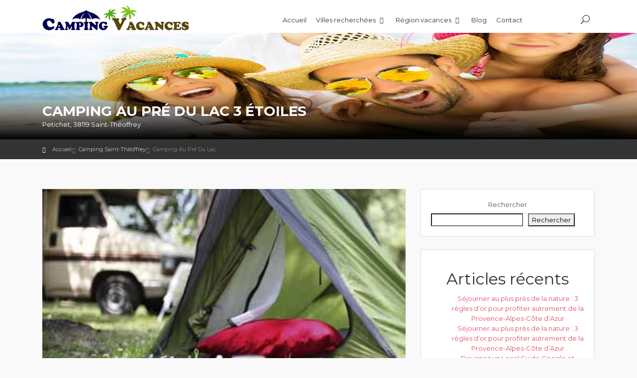

--- FILE ---
content_type: text/html; charset=UTF-8
request_url: https://camping-vacances.com/location/camping-au-pre-du-lac
body_size: 15326
content:

<!DOCTYPE html>
<html lang="fr">

<head>
    <meta charset="utf-8">
	<meta http-equiv="X-UA-Compatible" content="IE=edge">
	<meta name="viewport" content="width=device-width, initial-scale=1, shrink-to-fit=no">
   <title>Camping 3 étoiles Au Pré Du Lac à Saint-Théoffrey 38119 : Location séjour camping 3 étoiles</title>
<meta content="Découvrez le camping 3 étoiles Au Pré Du Lac situé à Saint-Théoffrey (38119) pour vos prochaines vacances et ses 96 emplacements possibles." name="description"> 
<meta property="og:locale" content="fr_FR" />
<meta property="og:type" content="article" />
<meta property="og:title" content="Camping 3 étoiles Au Pré Du Lac à Saint-Théoffrey 38119 : Location séjour camping 3 étoiles" />
<meta property="og:description" content="Découvrez le camping 3 étoiles Au Pré Du Lac situé à Saint-Théoffrey (38119) pour vos prochaines vacances et ses 96 emplacements possibles." />
<meta property="og:site_name" content="Comparateur pour trouver qui est le moins cher" />
<meta property="og:image" content="" />
<meta name="twitter:card" content="summary_large_image" />
<link rel="icon" type="image/jpg" href="https://camping-vacances.com/wp-content/themes/campings/images/icon.png">
<meta name="twitter:description" content="Découvrez le camping 3 étoiles Au Pré Du Lac situé à Saint-Théoffrey (38119) pour vos prochaines vacances et ses 96 emplacements possibles." />
<meta name="twitter:title" content="Camping 3 étoiles Au Pré Du Lac à Saint-Théoffrey 38119 : Location séjour camping 3 étoiles" />
<meta name="twitter:image" content="" />
<link rel="shortcut icon" href="img/favicon.ico" type="image/x-icon">

<link href="https://fonts.googleapis.com/css?family=Gochi+Hand|Montserrat:300,400,700" rel="stylesheet">
<link href='https://fonts.googleapis.com/css?family=Gochi+Hand' rel='stylesheet' type='text/css'>
<link href='https://fonts.googleapis.com/css?family=Lato:300,400' rel='stylesheet' type='text/css'>

<link href="https://camping-vacances.com/wp-content/themes/campings/style.css" rel="stylesheet">


<!-- COMMON CSS -->
<link href="https://camping-vacances.com/wp-content/themes/campings/css/bootstrap.min.css" rel="stylesheet">
<link href="https://camping-vacances.com/wp-content/themes/campings/css/style.css" rel="stylesheet">
<link href="https://camping-vacances.com/wp-content/themes/campings/css/vendors.css" rel="stylesheet">	
<!-- CUSTOM CSS -->
<link href="https://camping-vacances.com/wp-content/themes/campings/css/custom.css" rel="stylesheet">
<link href="https://camping-vacances.com/wp-content/themes/campings/css/blog.css" rel="stylesheet">
<script type="application/ld+json">
{
  "@context": "https://schema.org",
  "@type": "LocalBusiness",
  "image": "https://camping-vacances.com/wp-content/themes/campings/img/actucampingvacances.jpg",
  "@id": "https://camping-vacances.com/location/camping-au-pre-du-lac",
  "name": "Au Pré Du Lac",
  "address": {
    "@type": "PostalAddress",
    "streetAddress": "Petichet",
    "addressLocality": "Saint-Théoffrey",
    "postalCode": "38119",
    "addressCountry": "FR"
  },
  "url": "https://camping-vacances.com/location/camping-au-pre-du-lac",
  "telephone": "04 76 83 91 34",
  "description": "Retrouvez toutes les informations à propos du camping Au Pré Du Lac situé à Saint-Théoffrey."
}
</script>


<meta name='robots' content='index, follow, max-image-preview:large, max-snippet:-1, max-video-preview:-1' />

	<!-- This site is optimized with the Yoast SEO plugin v25.7 - https://yoast.com/wordpress/plugins/seo/ -->
	<title>Camping 3 étoiles Au Pré Du Lac à Saint-Théoffrey 38119 : Location séjour camping 3 étoiles</title>
	<meta name="description" content="Découvrez le camping 3 étoiles Au Pré Du Lac situé à Saint-Théoffrey (38119) pour vos prochaines vacances et ses 96 emplacements possibles." />
	<link rel="canonical" href="https://camping-vacances.com/location/camping-au-pre-du-lac" />
	<meta property="og:locale" content="fr_FR" />
	<meta property="og:type" content="article" />
	<meta property="og:title" content="Camping 3 étoiles Au Pré Du Lac à Saint-Théoffrey 38119 : Location séjour camping 3 étoiles" />
	<meta property="og:description" content="Découvrez le camping 3 étoiles Au Pré Du Lac situé à Saint-Théoffrey (38119) pour vos prochaines vacances et ses 96 emplacements possibles." />
	<meta property="og:url" content="https://camping-vacances.com/location/camping-au-pre-du-lac" />
	<meta property="og:site_name" content="Camping Vacances" />
	<meta name="twitter:card" content="summary_large_image" />
	<script type="application/ld+json" class="yoast-schema-graph">{"@context":"https://schema.org","@graph":[{"@type":"WebPage","@id":"https://camping-vacances.com/location/camping-au-pre-du-lac","url":"https://camping-vacances.com/location/camping-au-pre-du-lac","name":"Camping 3 étoiles Au Pré Du Lac à Saint-Théoffrey 38119 : Location séjour camping 3 étoiles","isPartOf":{"@id":"https://camping-vacances.com/#website"},"datePublished":"2022-08-07T14:07:28+00:00","description":"Découvrez le camping 3 étoiles Au Pré Du Lac situé à Saint-Théoffrey (38119) pour vos prochaines vacances et ses 96 emplacements possibles.","breadcrumb":{"@id":"https://camping-vacances.com/location/camping-au-pre-du-lac#breadcrumb"},"inLanguage":"fr-FR","potentialAction":[{"@type":"ReadAction","target":["https://camping-vacances.com/location/camping-au-pre-du-lac"]}]},{"@type":"BreadcrumbList","@id":"https://camping-vacances.com/location/camping-au-pre-du-lac#breadcrumb","itemListElement":[{"@type":"ListItem","position":1,"name":"Accueil","item":"https://camping-vacances.com/"},{"@type":"ListItem","position":2,"name":"Camping Au Pré Du Lac"}]},{"@type":"WebSite","@id":"https://camping-vacances.com/#website","url":"https://camping-vacances.com/","name":"Camping Vacances","description":"","potentialAction":[{"@type":"SearchAction","target":{"@type":"EntryPoint","urlTemplate":"https://camping-vacances.com/?s={search_term_string}"},"query-input":{"@type":"PropertyValueSpecification","valueRequired":true,"valueName":"search_term_string"}}],"inLanguage":"fr-FR"}]}</script>
	<!-- / Yoast SEO plugin. -->


<link rel='dns-prefetch' href='//www.googletagmanager.com' />
<link rel="alternate" title="oEmbed (JSON)" type="application/json+oembed" href="https://camping-vacances.com/wp-json/oembed/1.0/embed?url=https%3A%2F%2Fcamping-vacances.com%2Flocation%2Fcamping-au-pre-du-lac" />
<link rel="alternate" title="oEmbed (XML)" type="text/xml+oembed" href="https://camping-vacances.com/wp-json/oembed/1.0/embed?url=https%3A%2F%2Fcamping-vacances.com%2Flocation%2Fcamping-au-pre-du-lac&#038;format=xml" />
<script type="text/javascript" id="cookie-notice-front-js-before">
/* <![CDATA[ */
var cnArgs = {"ajaxUrl":"https:\/\/camping-vacances.com\/wp-admin\/admin-ajax.php","nonce":"29a7379e78","hideEffect":"fade","position":"bottom","onScroll":false,"onScrollOffset":100,"onClick":false,"cookieName":"cookie_notice_accepted","cookieTime":2592000,"cookieTimeRejected":2592000,"globalCookie":false,"redirection":false,"cache":false,"revokeCookies":false,"revokeCookiesOpt":"automatic"};

//# sourceURL=cookie-notice-front-js-before
/* ]]> */
</script>
<script type="text/javascript" src="https://camping-vacances.com/wp-content/plugins/cookie-notice/js/front.min.js?ver=2.5.7" id="cookie-notice-front-js"></script>
<script type="text/javascript" src="https://camping-vacances.com/wp-includes/js/jquery/jquery.min.js?ver=3.7.1" id="jquery-core-js"></script>
<script type="text/javascript" src="https://camping-vacances.com/wp-includes/js/jquery/jquery-migrate.min.js?ver=3.4.1" id="jquery-migrate-js"></script>
<script type="text/javascript" id="link-juice-optimizer-js-extra">
/* <![CDATA[ */
var php_vars = {"ljo_clase":"campingmerime"};
//# sourceURL=link-juice-optimizer-js-extra
/* ]]> */
</script>
<script type="text/javascript" src="https://camping-vacances.com/wp-content/plugins/link-juice-optimizer/public/js/link-juice-optimizer.js?ver=2.3.2" id="link-juice-optimizer-js"></script>

<!-- Extrait de code de la balise Google (gtag.js) ajouté par Site Kit -->
<!-- Extrait Google Analytics ajouté par Site Kit -->
<script type="text/javascript" src="https://www.googletagmanager.com/gtag/js?id=GT-MBG4GF" id="google_gtagjs-js" async></script>
<script type="text/javascript" id="google_gtagjs-js-after">
/* <![CDATA[ */
window.dataLayer = window.dataLayer || [];function gtag(){dataLayer.push(arguments);}
gtag("set","linker",{"domains":["camping-vacances.com"]});
gtag("js", new Date());
gtag("set", "developer_id.dZTNiMT", true);
gtag("config", "GT-MBG4GF");
 window._googlesitekit = window._googlesitekit || {}; window._googlesitekit.throttledEvents = []; window._googlesitekit.gtagEvent = (name, data) => { var key = JSON.stringify( { name, data } ); if ( !! window._googlesitekit.throttledEvents[ key ] ) { return; } window._googlesitekit.throttledEvents[ key ] = true; setTimeout( () => { delete window._googlesitekit.throttledEvents[ key ]; }, 5 ); gtag( "event", name, { ...data, event_source: "site-kit" } ); }; 
//# sourceURL=google_gtagjs-js-after
/* ]]> */
</script>
<link rel="https://api.w.org/" href="https://camping-vacances.com/wp-json/" /><link rel="alternate" title="JSON" type="application/json" href="https://camping-vacances.com/wp-json/wp/v2/location/38657" /><meta name="generator" content="Site Kit by Google 1.159.0" />
<style>
a.campingmerime,
span.campingmerime {
	cursor: pointer;
}
a.campingmerime,
span.campingmerime {
	cursor: pointer; 
        color:#1978d9;
}
</style>
<style id='wp-block-categories-inline-css' type='text/css'>
.wp-block-categories{box-sizing:border-box}.wp-block-categories.alignleft{margin-right:2em}.wp-block-categories.alignright{margin-left:2em}.wp-block-categories.wp-block-categories-dropdown.aligncenter{text-align:center}.wp-block-categories .wp-block-categories__label{display:block;width:100%}
/*# sourceURL=https://camping-vacances.com/wp-includes/blocks/categories/style.min.css */
</style>
<style id='wp-block-heading-inline-css' type='text/css'>
h1:where(.wp-block-heading).has-background,h2:where(.wp-block-heading).has-background,h3:where(.wp-block-heading).has-background,h4:where(.wp-block-heading).has-background,h5:where(.wp-block-heading).has-background,h6:where(.wp-block-heading).has-background{padding:1.25em 2.375em}h1.has-text-align-left[style*=writing-mode]:where([style*=vertical-lr]),h1.has-text-align-right[style*=writing-mode]:where([style*=vertical-rl]),h2.has-text-align-left[style*=writing-mode]:where([style*=vertical-lr]),h2.has-text-align-right[style*=writing-mode]:where([style*=vertical-rl]),h3.has-text-align-left[style*=writing-mode]:where([style*=vertical-lr]),h3.has-text-align-right[style*=writing-mode]:where([style*=vertical-rl]),h4.has-text-align-left[style*=writing-mode]:where([style*=vertical-lr]),h4.has-text-align-right[style*=writing-mode]:where([style*=vertical-rl]),h5.has-text-align-left[style*=writing-mode]:where([style*=vertical-lr]),h5.has-text-align-right[style*=writing-mode]:where([style*=vertical-rl]),h6.has-text-align-left[style*=writing-mode]:where([style*=vertical-lr]),h6.has-text-align-right[style*=writing-mode]:where([style*=vertical-rl]){rotate:180deg}
/*# sourceURL=https://camping-vacances.com/wp-includes/blocks/heading/style.min.css */
</style>
<style id='wp-block-latest-comments-inline-css' type='text/css'>
ol.wp-block-latest-comments{box-sizing:border-box;margin-left:0}:where(.wp-block-latest-comments:not([style*=line-height] .wp-block-latest-comments__comment)){line-height:1.1}:where(.wp-block-latest-comments:not([style*=line-height] .wp-block-latest-comments__comment-excerpt p)){line-height:1.8}.has-dates :where(.wp-block-latest-comments:not([style*=line-height])),.has-excerpts :where(.wp-block-latest-comments:not([style*=line-height])){line-height:1.5}.wp-block-latest-comments .wp-block-latest-comments{padding-left:0}.wp-block-latest-comments__comment{list-style:none;margin-bottom:1em}.has-avatars .wp-block-latest-comments__comment{list-style:none;min-height:2.25em}.has-avatars .wp-block-latest-comments__comment .wp-block-latest-comments__comment-excerpt,.has-avatars .wp-block-latest-comments__comment .wp-block-latest-comments__comment-meta{margin-left:3.25em}.wp-block-latest-comments__comment-excerpt p{font-size:.875em;margin:.36em 0 1.4em}.wp-block-latest-comments__comment-date{display:block;font-size:.75em}.wp-block-latest-comments .avatar,.wp-block-latest-comments__comment-avatar{border-radius:1.5em;display:block;float:left;height:2.5em;margin-right:.75em;width:2.5em}.wp-block-latest-comments[class*=-font-size] a,.wp-block-latest-comments[style*=font-size] a{font-size:inherit}
/*# sourceURL=https://camping-vacances.com/wp-includes/blocks/latest-comments/style.min.css */
</style>
<style id='wp-block-latest-posts-inline-css' type='text/css'>
.wp-block-latest-posts{box-sizing:border-box}.wp-block-latest-posts.alignleft{margin-right:2em}.wp-block-latest-posts.alignright{margin-left:2em}.wp-block-latest-posts.wp-block-latest-posts__list{list-style:none}.wp-block-latest-posts.wp-block-latest-posts__list li{clear:both;overflow-wrap:break-word}.wp-block-latest-posts.is-grid{display:flex;flex-wrap:wrap}.wp-block-latest-posts.is-grid li{margin:0 1.25em 1.25em 0;width:100%}@media (min-width:600px){.wp-block-latest-posts.columns-2 li{width:calc(50% - .625em)}.wp-block-latest-posts.columns-2 li:nth-child(2n){margin-right:0}.wp-block-latest-posts.columns-3 li{width:calc(33.33333% - .83333em)}.wp-block-latest-posts.columns-3 li:nth-child(3n){margin-right:0}.wp-block-latest-posts.columns-4 li{width:calc(25% - .9375em)}.wp-block-latest-posts.columns-4 li:nth-child(4n){margin-right:0}.wp-block-latest-posts.columns-5 li{width:calc(20% - 1em)}.wp-block-latest-posts.columns-5 li:nth-child(5n){margin-right:0}.wp-block-latest-posts.columns-6 li{width:calc(16.66667% - 1.04167em)}.wp-block-latest-posts.columns-6 li:nth-child(6n){margin-right:0}}:root :where(.wp-block-latest-posts.is-grid){padding:0}:root :where(.wp-block-latest-posts.wp-block-latest-posts__list){padding-left:0}.wp-block-latest-posts__post-author,.wp-block-latest-posts__post-date{display:block;font-size:.8125em}.wp-block-latest-posts__post-excerpt,.wp-block-latest-posts__post-full-content{margin-bottom:1em;margin-top:.5em}.wp-block-latest-posts__featured-image a{display:inline-block}.wp-block-latest-posts__featured-image img{height:auto;max-width:100%;width:auto}.wp-block-latest-posts__featured-image.alignleft{float:left;margin-right:1em}.wp-block-latest-posts__featured-image.alignright{float:right;margin-left:1em}.wp-block-latest-posts__featured-image.aligncenter{margin-bottom:1em;text-align:center}
/*# sourceURL=https://camping-vacances.com/wp-includes/blocks/latest-posts/style.min.css */
</style>
<style id='wp-block-search-inline-css' type='text/css'>
.wp-block-search__button{margin-left:10px;word-break:normal}.wp-block-search__button.has-icon{line-height:0}.wp-block-search__button svg{height:1.25em;min-height:24px;min-width:24px;width:1.25em;fill:currentColor;vertical-align:text-bottom}:where(.wp-block-search__button){border:1px solid #ccc;padding:6px 10px}.wp-block-search__inside-wrapper{display:flex;flex:auto;flex-wrap:nowrap;max-width:100%}.wp-block-search__label{width:100%}.wp-block-search.wp-block-search__button-only .wp-block-search__button{box-sizing:border-box;display:flex;flex-shrink:0;justify-content:center;margin-left:0;max-width:100%}.wp-block-search.wp-block-search__button-only .wp-block-search__inside-wrapper{min-width:0!important;transition-property:width}.wp-block-search.wp-block-search__button-only .wp-block-search__input{flex-basis:100%;transition-duration:.3s}.wp-block-search.wp-block-search__button-only.wp-block-search__searchfield-hidden,.wp-block-search.wp-block-search__button-only.wp-block-search__searchfield-hidden .wp-block-search__inside-wrapper{overflow:hidden}.wp-block-search.wp-block-search__button-only.wp-block-search__searchfield-hidden .wp-block-search__input{border-left-width:0!important;border-right-width:0!important;flex-basis:0;flex-grow:0;margin:0;min-width:0!important;padding-left:0!important;padding-right:0!important;width:0!important}:where(.wp-block-search__input){appearance:none;border:1px solid #949494;flex-grow:1;font-family:inherit;font-size:inherit;font-style:inherit;font-weight:inherit;letter-spacing:inherit;line-height:inherit;margin-left:0;margin-right:0;min-width:3rem;padding:8px;text-decoration:unset!important;text-transform:inherit}:where(.wp-block-search__button-inside .wp-block-search__inside-wrapper){background-color:#fff;border:1px solid #949494;box-sizing:border-box;padding:4px}:where(.wp-block-search__button-inside .wp-block-search__inside-wrapper) .wp-block-search__input{border:none;border-radius:0;padding:0 4px}:where(.wp-block-search__button-inside .wp-block-search__inside-wrapper) .wp-block-search__input:focus{outline:none}:where(.wp-block-search__button-inside .wp-block-search__inside-wrapper) :where(.wp-block-search__button){padding:4px 8px}.wp-block-search.aligncenter .wp-block-search__inside-wrapper{margin:auto}.wp-block[data-align=right] .wp-block-search.wp-block-search__button-only .wp-block-search__inside-wrapper{float:right}
/*# sourceURL=https://camping-vacances.com/wp-includes/blocks/search/style.min.css */
</style>
<style id='wp-block-group-inline-css' type='text/css'>
.wp-block-group{box-sizing:border-box}:where(.wp-block-group.wp-block-group-is-layout-constrained){position:relative}
/*# sourceURL=https://camping-vacances.com/wp-includes/blocks/group/style.min.css */
</style>
<style id='global-styles-inline-css' type='text/css'>
:root{--wp--preset--aspect-ratio--square: 1;--wp--preset--aspect-ratio--4-3: 4/3;--wp--preset--aspect-ratio--3-4: 3/4;--wp--preset--aspect-ratio--3-2: 3/2;--wp--preset--aspect-ratio--2-3: 2/3;--wp--preset--aspect-ratio--16-9: 16/9;--wp--preset--aspect-ratio--9-16: 9/16;--wp--preset--color--black: #000000;--wp--preset--color--cyan-bluish-gray: #abb8c3;--wp--preset--color--white: #ffffff;--wp--preset--color--pale-pink: #f78da7;--wp--preset--color--vivid-red: #cf2e2e;--wp--preset--color--luminous-vivid-orange: #ff6900;--wp--preset--color--luminous-vivid-amber: #fcb900;--wp--preset--color--light-green-cyan: #7bdcb5;--wp--preset--color--vivid-green-cyan: #00d084;--wp--preset--color--pale-cyan-blue: #8ed1fc;--wp--preset--color--vivid-cyan-blue: #0693e3;--wp--preset--color--vivid-purple: #9b51e0;--wp--preset--gradient--vivid-cyan-blue-to-vivid-purple: linear-gradient(135deg,rgb(6,147,227) 0%,rgb(155,81,224) 100%);--wp--preset--gradient--light-green-cyan-to-vivid-green-cyan: linear-gradient(135deg,rgb(122,220,180) 0%,rgb(0,208,130) 100%);--wp--preset--gradient--luminous-vivid-amber-to-luminous-vivid-orange: linear-gradient(135deg,rgb(252,185,0) 0%,rgb(255,105,0) 100%);--wp--preset--gradient--luminous-vivid-orange-to-vivid-red: linear-gradient(135deg,rgb(255,105,0) 0%,rgb(207,46,46) 100%);--wp--preset--gradient--very-light-gray-to-cyan-bluish-gray: linear-gradient(135deg,rgb(238,238,238) 0%,rgb(169,184,195) 100%);--wp--preset--gradient--cool-to-warm-spectrum: linear-gradient(135deg,rgb(74,234,220) 0%,rgb(151,120,209) 20%,rgb(207,42,186) 40%,rgb(238,44,130) 60%,rgb(251,105,98) 80%,rgb(254,248,76) 100%);--wp--preset--gradient--blush-light-purple: linear-gradient(135deg,rgb(255,206,236) 0%,rgb(152,150,240) 100%);--wp--preset--gradient--blush-bordeaux: linear-gradient(135deg,rgb(254,205,165) 0%,rgb(254,45,45) 50%,rgb(107,0,62) 100%);--wp--preset--gradient--luminous-dusk: linear-gradient(135deg,rgb(255,203,112) 0%,rgb(199,81,192) 50%,rgb(65,88,208) 100%);--wp--preset--gradient--pale-ocean: linear-gradient(135deg,rgb(255,245,203) 0%,rgb(182,227,212) 50%,rgb(51,167,181) 100%);--wp--preset--gradient--electric-grass: linear-gradient(135deg,rgb(202,248,128) 0%,rgb(113,206,126) 100%);--wp--preset--gradient--midnight: linear-gradient(135deg,rgb(2,3,129) 0%,rgb(40,116,252) 100%);--wp--preset--font-size--small: 13px;--wp--preset--font-size--medium: 20px;--wp--preset--font-size--large: 36px;--wp--preset--font-size--x-large: 42px;--wp--preset--spacing--20: 0.44rem;--wp--preset--spacing--30: 0.67rem;--wp--preset--spacing--40: 1rem;--wp--preset--spacing--50: 1.5rem;--wp--preset--spacing--60: 2.25rem;--wp--preset--spacing--70: 3.38rem;--wp--preset--spacing--80: 5.06rem;--wp--preset--shadow--natural: 6px 6px 9px rgba(0, 0, 0, 0.2);--wp--preset--shadow--deep: 12px 12px 50px rgba(0, 0, 0, 0.4);--wp--preset--shadow--sharp: 6px 6px 0px rgba(0, 0, 0, 0.2);--wp--preset--shadow--outlined: 6px 6px 0px -3px rgb(255, 255, 255), 6px 6px rgb(0, 0, 0);--wp--preset--shadow--crisp: 6px 6px 0px rgb(0, 0, 0);}:where(.is-layout-flex){gap: 0.5em;}:where(.is-layout-grid){gap: 0.5em;}body .is-layout-flex{display: flex;}.is-layout-flex{flex-wrap: wrap;align-items: center;}.is-layout-flex > :is(*, div){margin: 0;}body .is-layout-grid{display: grid;}.is-layout-grid > :is(*, div){margin: 0;}:where(.wp-block-columns.is-layout-flex){gap: 2em;}:where(.wp-block-columns.is-layout-grid){gap: 2em;}:where(.wp-block-post-template.is-layout-flex){gap: 1.25em;}:where(.wp-block-post-template.is-layout-grid){gap: 1.25em;}.has-black-color{color: var(--wp--preset--color--black) !important;}.has-cyan-bluish-gray-color{color: var(--wp--preset--color--cyan-bluish-gray) !important;}.has-white-color{color: var(--wp--preset--color--white) !important;}.has-pale-pink-color{color: var(--wp--preset--color--pale-pink) !important;}.has-vivid-red-color{color: var(--wp--preset--color--vivid-red) !important;}.has-luminous-vivid-orange-color{color: var(--wp--preset--color--luminous-vivid-orange) !important;}.has-luminous-vivid-amber-color{color: var(--wp--preset--color--luminous-vivid-amber) !important;}.has-light-green-cyan-color{color: var(--wp--preset--color--light-green-cyan) !important;}.has-vivid-green-cyan-color{color: var(--wp--preset--color--vivid-green-cyan) !important;}.has-pale-cyan-blue-color{color: var(--wp--preset--color--pale-cyan-blue) !important;}.has-vivid-cyan-blue-color{color: var(--wp--preset--color--vivid-cyan-blue) !important;}.has-vivid-purple-color{color: var(--wp--preset--color--vivid-purple) !important;}.has-black-background-color{background-color: var(--wp--preset--color--black) !important;}.has-cyan-bluish-gray-background-color{background-color: var(--wp--preset--color--cyan-bluish-gray) !important;}.has-white-background-color{background-color: var(--wp--preset--color--white) !important;}.has-pale-pink-background-color{background-color: var(--wp--preset--color--pale-pink) !important;}.has-vivid-red-background-color{background-color: var(--wp--preset--color--vivid-red) !important;}.has-luminous-vivid-orange-background-color{background-color: var(--wp--preset--color--luminous-vivid-orange) !important;}.has-luminous-vivid-amber-background-color{background-color: var(--wp--preset--color--luminous-vivid-amber) !important;}.has-light-green-cyan-background-color{background-color: var(--wp--preset--color--light-green-cyan) !important;}.has-vivid-green-cyan-background-color{background-color: var(--wp--preset--color--vivid-green-cyan) !important;}.has-pale-cyan-blue-background-color{background-color: var(--wp--preset--color--pale-cyan-blue) !important;}.has-vivid-cyan-blue-background-color{background-color: var(--wp--preset--color--vivid-cyan-blue) !important;}.has-vivid-purple-background-color{background-color: var(--wp--preset--color--vivid-purple) !important;}.has-black-border-color{border-color: var(--wp--preset--color--black) !important;}.has-cyan-bluish-gray-border-color{border-color: var(--wp--preset--color--cyan-bluish-gray) !important;}.has-white-border-color{border-color: var(--wp--preset--color--white) !important;}.has-pale-pink-border-color{border-color: var(--wp--preset--color--pale-pink) !important;}.has-vivid-red-border-color{border-color: var(--wp--preset--color--vivid-red) !important;}.has-luminous-vivid-orange-border-color{border-color: var(--wp--preset--color--luminous-vivid-orange) !important;}.has-luminous-vivid-amber-border-color{border-color: var(--wp--preset--color--luminous-vivid-amber) !important;}.has-light-green-cyan-border-color{border-color: var(--wp--preset--color--light-green-cyan) !important;}.has-vivid-green-cyan-border-color{border-color: var(--wp--preset--color--vivid-green-cyan) !important;}.has-pale-cyan-blue-border-color{border-color: var(--wp--preset--color--pale-cyan-blue) !important;}.has-vivid-cyan-blue-border-color{border-color: var(--wp--preset--color--vivid-cyan-blue) !important;}.has-vivid-purple-border-color{border-color: var(--wp--preset--color--vivid-purple) !important;}.has-vivid-cyan-blue-to-vivid-purple-gradient-background{background: var(--wp--preset--gradient--vivid-cyan-blue-to-vivid-purple) !important;}.has-light-green-cyan-to-vivid-green-cyan-gradient-background{background: var(--wp--preset--gradient--light-green-cyan-to-vivid-green-cyan) !important;}.has-luminous-vivid-amber-to-luminous-vivid-orange-gradient-background{background: var(--wp--preset--gradient--luminous-vivid-amber-to-luminous-vivid-orange) !important;}.has-luminous-vivid-orange-to-vivid-red-gradient-background{background: var(--wp--preset--gradient--luminous-vivid-orange-to-vivid-red) !important;}.has-very-light-gray-to-cyan-bluish-gray-gradient-background{background: var(--wp--preset--gradient--very-light-gray-to-cyan-bluish-gray) !important;}.has-cool-to-warm-spectrum-gradient-background{background: var(--wp--preset--gradient--cool-to-warm-spectrum) !important;}.has-blush-light-purple-gradient-background{background: var(--wp--preset--gradient--blush-light-purple) !important;}.has-blush-bordeaux-gradient-background{background: var(--wp--preset--gradient--blush-bordeaux) !important;}.has-luminous-dusk-gradient-background{background: var(--wp--preset--gradient--luminous-dusk) !important;}.has-pale-ocean-gradient-background{background: var(--wp--preset--gradient--pale-ocean) !important;}.has-electric-grass-gradient-background{background: var(--wp--preset--gradient--electric-grass) !important;}.has-midnight-gradient-background{background: var(--wp--preset--gradient--midnight) !important;}.has-small-font-size{font-size: var(--wp--preset--font-size--small) !important;}.has-medium-font-size{font-size: var(--wp--preset--font-size--medium) !important;}.has-large-font-size{font-size: var(--wp--preset--font-size--large) !important;}.has-x-large-font-size{font-size: var(--wp--preset--font-size--x-large) !important;}
/*# sourceURL=global-styles-inline-css */
</style>
<style id='wp-img-auto-sizes-contain-inline-css' type='text/css'>
img:is([sizes=auto i],[sizes^="auto," i]){contain-intrinsic-size:3000px 1500px}
/*# sourceURL=wp-img-auto-sizes-contain-inline-css */
</style>
<style id='wp-block-library-inline-css' type='text/css'>
:root{--wp-block-synced-color:#7a00df;--wp-block-synced-color--rgb:122,0,223;--wp-bound-block-color:var(--wp-block-synced-color);--wp-editor-canvas-background:#ddd;--wp-admin-theme-color:#007cba;--wp-admin-theme-color--rgb:0,124,186;--wp-admin-theme-color-darker-10:#006ba1;--wp-admin-theme-color-darker-10--rgb:0,107,160.5;--wp-admin-theme-color-darker-20:#005a87;--wp-admin-theme-color-darker-20--rgb:0,90,135;--wp-admin-border-width-focus:2px}@media (min-resolution:192dpi){:root{--wp-admin-border-width-focus:1.5px}}.wp-element-button{cursor:pointer}:root .has-very-light-gray-background-color{background-color:#eee}:root .has-very-dark-gray-background-color{background-color:#313131}:root .has-very-light-gray-color{color:#eee}:root .has-very-dark-gray-color{color:#313131}:root .has-vivid-green-cyan-to-vivid-cyan-blue-gradient-background{background:linear-gradient(135deg,#00d084,#0693e3)}:root .has-purple-crush-gradient-background{background:linear-gradient(135deg,#34e2e4,#4721fb 50%,#ab1dfe)}:root .has-hazy-dawn-gradient-background{background:linear-gradient(135deg,#faaca8,#dad0ec)}:root .has-subdued-olive-gradient-background{background:linear-gradient(135deg,#fafae1,#67a671)}:root .has-atomic-cream-gradient-background{background:linear-gradient(135deg,#fdd79a,#004a59)}:root .has-nightshade-gradient-background{background:linear-gradient(135deg,#330968,#31cdcf)}:root .has-midnight-gradient-background{background:linear-gradient(135deg,#020381,#2874fc)}:root{--wp--preset--font-size--normal:16px;--wp--preset--font-size--huge:42px}.has-regular-font-size{font-size:1em}.has-larger-font-size{font-size:2.625em}.has-normal-font-size{font-size:var(--wp--preset--font-size--normal)}.has-huge-font-size{font-size:var(--wp--preset--font-size--huge)}.has-text-align-center{text-align:center}.has-text-align-left{text-align:left}.has-text-align-right{text-align:right}.has-fit-text{white-space:nowrap!important}#end-resizable-editor-section{display:none}.aligncenter{clear:both}.items-justified-left{justify-content:flex-start}.items-justified-center{justify-content:center}.items-justified-right{justify-content:flex-end}.items-justified-space-between{justify-content:space-between}.screen-reader-text{border:0;clip-path:inset(50%);height:1px;margin:-1px;overflow:hidden;padding:0;position:absolute;width:1px;word-wrap:normal!important}.screen-reader-text:focus{background-color:#ddd;clip-path:none;color:#444;display:block;font-size:1em;height:auto;left:5px;line-height:normal;padding:15px 23px 14px;text-decoration:none;top:5px;width:auto;z-index:100000}html :where(.has-border-color){border-style:solid}html :where([style*=border-top-color]){border-top-style:solid}html :where([style*=border-right-color]){border-right-style:solid}html :where([style*=border-bottom-color]){border-bottom-style:solid}html :where([style*=border-left-color]){border-left-style:solid}html :where([style*=border-width]){border-style:solid}html :where([style*=border-top-width]){border-top-style:solid}html :where([style*=border-right-width]){border-right-style:solid}html :where([style*=border-bottom-width]){border-bottom-style:solid}html :where([style*=border-left-width]){border-left-style:solid}html :where(img[class*=wp-image-]){height:auto;max-width:100%}:where(figure){margin:0 0 1em}html :where(.is-position-sticky){--wp-admin--admin-bar--position-offset:var(--wp-admin--admin-bar--height,0px)}@media screen and (max-width:600px){html :where(.is-position-sticky){--wp-admin--admin-bar--position-offset:0px}}
/*wp_block_styles_on_demand_placeholder:6979fc6a1e07b*/
/*# sourceURL=wp-block-library-inline-css */
</style>
<style id='classic-theme-styles-inline-css' type='text/css'>
/*! This file is auto-generated */
.wp-block-button__link{color:#fff;background-color:#32373c;border-radius:9999px;box-shadow:none;text-decoration:none;padding:calc(.667em + 2px) calc(1.333em + 2px);font-size:1.125em}.wp-block-file__button{background:#32373c;color:#fff;text-decoration:none}
/*# sourceURL=/wp-includes/css/classic-themes.min.css */
</style>
<link rel='stylesheet' id='contact-form-7-css' href='https://camping-vacances.com/wp-content/plugins/contact-form-7/includes/css/styles.css?ver=6.1.1' type='text/css' media='all' />
<link rel='stylesheet' id='cookie-notice-front-css' href='https://camping-vacances.com/wp-content/plugins/cookie-notice/css/front.min.css?ver=2.5.7' type='text/css' media='all' />
<link rel='stylesheet' id='toc-screen-css' href='https://camping-vacances.com/wp-content/plugins/table-of-contents-plus/screen.min.css?ver=2411.1' type='text/css' media='all' />
<link rel='stylesheet' id='widgetopts-styles-css' href='https://camping-vacances.com/wp-content/plugins/widget-options/assets/css/widget-options.css?ver=4.1.1' type='text/css' media='all' />
</head>  <body data-rsssl=1>        <div id="preloader">          <div class="sk-spinner sk-spinner-wave">              <div class="sk-rect1"></div>              <div class="sk-rect2"></div>              <div class="sk-rect3"></div>              <div class="sk-rect4"></div>              <div class="sk-rect5"></div>          </div>      </div>      <!-- End Preload -->        <div class="layer"></div>      <!-- Mobile menu overlay mask -->         <!-- Header================================================== -->      <header id="plain" class="sticky">                   <div class="container">              <div class="row">                  <div class="col-5">                      <div id="logo_home">  										<a href="https://camping-vacances.com" title="Location de camping et séjour vacances">Location de camping et séjour vacances</a>  					                    </div>                  </div>                  <nav class="col-7">                      <a class="cmn-toggle-switch cmn-toggle-switch__htx open_close" href="javascript:void(0);"><span>Menu mobile</span></a>                      <div class="main-menu">                          <div id="header_menu">                              <img src="https://camping-vacances.com/wp-content/themes/campings/img/logo_sticky.png" width="160" height="34" alt="City tours" data-retina="true">                          </div>                          <a href="#" class="open_close" id="close_in"><i class="icon_set_1_icon-77"></i></a>                           <ul>                              <li><a href="https://camping-vacances.com">Accueil</a></li>                              <li class="submenu">                                  <a href="javascript:void(0);" class="show-submenu">Villes recherchées <i class="icon-down-open-mini"></i></a>                                  <ul>                                      <li><a href="https://camping-vacances.com/ville/camping-paris">Camping Paris</a></li>  									<li><a href="https://camping-vacances.com/ville/camping-lyon">Camping Lyon</a></li>  									<li><a href="https://camping-vacances.com/ville/camping-bordeaux">Camping Bordeaux</a></li>  									<li><a href="https://camping-vacances.com/ville/camping-marseille">Camping Marseille</a></li>  									<li><a href="https://camping-vacances.com/ville/camping-nantes">Camping Nantes</a></li>  									<li><a href="https://camping-vacances.com/ville/camping-strasbourg">Camping Strasbourg</a></li>  									<li><a href="https://camping-vacances.com/ville/camping-nice">Camping Nice</a></li>  									<li><a href="https://camping-vacances.com/ville/camping-montpellier">Camping Montpellier</a></li>  									<li><a href="https://camping-vacances.com/ville/camping-lille">Camping Lille</a></li>  									<li><a href="https://camping-vacances.com/ville/camping-toulouse">Camping Toulouse</a></li>  									<li><a href="https://camping-vacances.com/ville/camping-rennes">Camping Rennes</a></li>  									<li><a href="https://camping-vacances.com/ville/camping-grenoble">Camping Grenoble</a></li>  									<li><a href="https://camping-vacances.com/ville/camping-angers">Camping Angers</a></li>  									<li><a href="https://camping-vacances.com/ville/camping-dijon">Camping Dijon</a></li>  									<li><a href="https://camping-vacances.com/ville/camping-toulon">Camping Toulon</a></li>  									<li><a href="https://camping-vacances.com/ville/camping-aix-en-provence">Camping Aix-en-Provence</a></li>  									<li><a href="https://camping-vacances.com/ville/camping-saint-etienne">Camping Saint-Etienne</a></li>  									<li><a href="https://camping-vacances.com/ville/camping-clermont-ferrand">Camping Clermont-Ferrand</a></li>                                                                        </ul>                              </li>  							<li class="submenu">                                  <a href="javascript:void(0);" class="show-submenu">Région vacances <i class="icon-down-open-mini"></i></a>                                  <ul>                                      <li><a href="https://camping-vacances.com/region/camping-auvergne-rhone-alpes">Camping Auvergne-Rhône-Alpes</a></li>  									<li><a href="https://camping-vacances.com/region/camping-bourgogne-franche-comte">Camping Bourgogne-Franche-Comté</a></li>  									<li><a href="https://camping-vacances.com/region/camping-bretagne">Camping Bretagne</a></li>  									<li><a href="https://camping-vacances.com/region/camping-centre-val-de-loire">Camping Centre-Val de Loire</a></li>  									<li><a href="https://camping-vacances.com/region/camping-corse">Camping Corse</a></li>  									<li><a href="https://camping-vacances.com/region/camping-grand-est">Camping Grand Est</a></li>  									<li><a href="https://camping-vacances.com/region/camping-hauts-de-france">Camping Hauts-de-France</a></li>  									<li><a href="https://camping-vacances.com/region/camping-ile-de-france">Camping Ile-de-France</a></li>  									<li><a href="https://camping-vacances.com/region/camping-normandie">Camping Normandie</a></li>  									<li><a href="https://camping-vacances.com/region/camping-nouvelle-aquitaine">Camping Nouvelle-Aquitaine</a></li>  									<li><a href="https://camping-vacances.com/region/camping-occitanie">Camping Occitanie</a></li>  									<li><a href="https://camping-vacances.com/region/camping-pays-de-la-loire">Camping Pays de la Loire</a></li>  									<li><a href="https://camping-vacances.com/region/camping-provence-alpes-cote-dazur">Camping Provence-Alpes-Côte d’Azur</a></li>                                    </ul>                              </li>  							<li><a href="https://camping-vacances.com/blog">Blog</a></li>  							<li><a href="https://camping-vacances.com">Contact</a></li>                          </ul>                      </div><!-- End main-menu -->                      <ul id="top_tools">                          <li>                              <a href="javascript:void(0);" class="search-overlay-menu-btn"><i class="icon_search"></i></a>                          </li>                      </ul>                  </nav>              </div>          </div><!-- container -->      </header><!-- End Header -->	<section class="parallax-window" data-parallax="scroll" data-image-src="https://camping-vacances.com/wp-content/themes/campings/img/famillebandeau.jpg" data-natural-width="1400" data-natural-height="200">  		<div class="parallax-content-2">  			<div class="container">  				<div class="row">  					<div class="col-md-9">  						<h1>Camping Au Pré Du Lac 3 étoiles</h1>  						<span>Petichet, 38119 Saint-Théoffrey.</span>  						  					</div>  					<div class="col-md-3">  						  					</div>  				</div>  			</div>  		</div>  	</section>  	<!-- End section -->    	<main>  		<div id="position">  	<div class="container">  		<ul itemscope itemtype="http://schema.org/BreadcrumbList">  			<li itemprop="itemListElement" itemscope itemtype="http://schema.org/ListItem">  				<a itemprop="item" href="https://camping-vacances.com"><span itemprop="name">Accueil</span></a>  				<meta itemprop="position" content="1" /></li>  				  								 <li itemprop="itemListElement" itemscope itemtype="http://schema.org/ListItem">  						<a itemprop="item" href="https://camping-vacances.com/ville/camping-saint-theoffrey"><span itemprop="name">Camping Saint-Théoffrey</span></a>  						<meta itemprop="position" content="3" /></li>  											 <li itemprop="itemListElement" itemscope itemtype="https://schema.org/ListItem">  						<span itemprop="name">Camping Au Pré Du Lac</span><meta itemprop="position" content="4" />  					</li>  						  		</ul>  	</div>  </div><!-- End Position -->		<!-- End Position -->    		<div class="collapse" id="collapseMap">  			<div id="map" class="map"></div>  		</div>  		<!-- End Map -->    		<div class="container margin_60">  			<div class="row">  				<div class="col-lg-8" id="single_tour_desc">  					  					<div id="Img_carousel" class="slider-pro">  						<div class="sp-slides">    															<div class="sp-slide">  									<img alt="Camping Au Pré Du Lac en image" class="sp-image" src="https://camping-vacances.com/wp-content/themes/campings/css/images/blank.gif"   									data-src="https://camping-vacances.com/wp-content/themes/campings/img/actucampingvacances"   									data-small="https://camping-vacances.com/wp-content/themes/campings/img/actucampingvacances.jpg"   									data-medium="https://camping-vacances.com/wp-content/themes/campings/img/actucampingvacances.jpg"   									data-large="https://camping-vacances.com/wp-content/themes/campings/img/actucampingvacances.jpg"   									data-retina="https://camping-vacances.com/wp-content/themes/campings/img/actucampingvacances.jpg">  								</div>	  														  						</div>  						  					</div>    					<hr>  					<div class="row">  					     						<div class="col-md-12">  						<div class="box_style_2">  						  				<p>Découvrez le camping Au Pré Du Lac 3 étoiles situé au Petichet à Saint-Théoffrey (38119).</p>  				<p>Le Isère (Rhône-Alpes) vous offrira de nombreuses possibilités touristiques ou activités de plein air à faire en famille sur Saint-Théoffrey ou aux alentours</p>    					  												  						</div>				  						</div>  					</div>  			  				  					<hr>  					<div class="row">  						<div class="col-lg-3">  							<h2 class="sectionsehpad"><i class="icon-hospital"></i> Accueils possibles</h2>   						</div>  						<div class="col-lg-9">    							<div class="table-responsive">  								<table class="table table-striped">  									<tbody>  										<tr>  											<td>  												Animaux admis  											</td>  											<td>  												(à confirmer)  											</td>  										</tr>  										<tr>  											<td>  												Emplacements disponibles  											</td>  											<td>  												96											</td>  										</tr>  										<tr>  											<td>  												Camping classé  											</td>  											<td>  												3 étoiles											</td>  										</tr>  									</tbody>  								</table>  							</div>    						  						</div>  					</div>  					  					<hr>  					  					  					<hr>  					<div class="row">  						<div class="col-lg-3">  							<h3><i class="icon-users-1"></i> Services proposés</h3>   						</div>  						<div class="col-lg-9">    							<div class="table-responsive">  								<table class="table table-striped">  									<tbody>  										<tr>  											<td>  												Piscine chauffée  											</td>  											<td>  												(non confirmé)  											</td>  										</tr>  										<tr>  											<td>  												Coffre fort pour les bijoux  											</td>  											<td>  												(non confirmé)  											</td>  										</tr>  										<tr>  											<td>  												Activités pour les enfants  											</td>  											<td>  												(non confirmé)  											</td>  										</tr>  										<tr>  											<td>  												Parc aquatique  											</td>  											<td>  												(non confirmé)  											</td>  										</tr>  										  										  									</tbody>  								</table>  							</div>    						  						</div>  					</div>  					  					  					<hr>  					<div class="row">  						<div class="col-lg-3">  							<h3><i class="icon-camera-3"></i> Monuments à découvrir</h3>   						</div>  						<div class="col-lg-9">    							<div class="table-responsive">  								<table class="table table-striped">  									<tbody>  																			<tr>  											<td>  												<span  class="fichemerime campingmerime" data-loc="aHR0cDovL3d3dy5jdWx0dXJlLmdvdXYuZnIvcHVibGljL21pc3RyYWwvbWVyaW1lZV9mcj9BQ1RJT049Q0hFUkNIRVImRklFTERfMT1SRUYmVkFMVUVfMT1QQTAwMTE3MzU2" data-window="new">cimetière Ancienne église priorale Notre-Dame</span>											</td>  											<td>  												Vizille											</td>  										</tr>  																			<tr>  											<td>  												<span  class="fichemerime campingmerime" data-loc="aHR0cDovL3d3dy5jdWx0dXJlLmdvdXYuZnIvcHVibGljL21pc3RyYWwvbWVyaW1lZV9mcj9BQ1RJT049Q0hFUkNIRVImRklFTERfMT1SRUYmVkFMVUVfMT1QQTAwMTE3MzE3" data-window="new">Abbaye Saint-Ferréol (ancienne)</span>											</td>  											<td>  												Vienne											</td>  										</tr>  																			<tr>  											<td>  												<span  class="fichemerime campingmerime" data-loc="aHR0cDovL3d3dy5jdWx0dXJlLmdvdXYuZnIvcHVibGljL21pc3RyYWwvbWVyaW1lZV9mcj9BQ1RJT049Q0hFUkNIRVImRklFTERfMT1SRUYmVkFMVUVfMT1QQTAwMTE3MTMz" data-window="new">Grange</span>											</td>  											<td>  												Charavines											</td>  										</tr>  																			<tr>  											<td>  												<span  class="fichemerime campingmerime" data-loc="aHR0cDovL3d3dy5jdWx0dXJlLmdvdXYuZnIvcHVibGljL21pc3RyYWwvbWVyaW1lZV9mcj9BQ1RJT049Q0hFUkNIRVImRklFTERfMT1SRUYmVkFMVUVfMT1QQTAwMTE3MjUw" data-window="new">Domaine de Longpra</span>											</td>  											<td>  												Saint-Geoire-en-Valdaine											</td>  										</tr>  																			<tr>  											<td>  												<span  class="fichemerime campingmerime" data-loc="aHR0cDovL3d3dy5jdWx0dXJlLmdvdXYuZnIvcHVibGljL21pc3RyYWwvbWVyaW1lZV9mcj9BQ1RJT049Q0hFUkNIRVImRklFTERfMT1SRUYmVkFMVUVfMT1QQTAwMTE3Mjcw" data-window="new">Pont de la Petite Vache sur la rivière du même nom</span>											</td>  											<td>  												Saint-Pierre-de-Chartreuse											</td>  										</tr>  																			<tr>  											<td>  												<span  class="fichemerime campingmerime" data-loc="aHR0cDovL3d3dy5jdWx0dXJlLmdvdXYuZnIvcHVibGljL21pc3RyYWwvbWVyaW1lZV9mcj9BQ1RJT049Q0hFUkNIRVImRklFTERfMT1SRUYmVkFMVUVfMT1QQTAwMTE3MjQ2" data-window="new">Domaine de Vaulserre</span>											</td>  											<td>  												Saint-Albin-de-Vaulserre											</td>  										</tr>  																			<tr>  											<td>  												<span  class="fichemerime campingmerime" data-loc="aHR0cDovL3d3dy5jdWx0dXJlLmdvdXYuZnIvcHVibGljL21pc3RyYWwvbWVyaW1lZV9mcj9BQ1RJT049Q0hFUkNIRVImRklFTERfMT1SRUYmVkFMVUVfMT1QQTAwMTMyOTM5" data-window="new">ensemble cathédral Crypte archéologique</span>											</td>  											<td>  												Grenoble											</td>  										</tr>  																			<tr>  											<td>  												<span  class="fichemerime campingmerime" data-loc="aHR0cDovL3d3dy5jdWx0dXJlLmdvdXYuZnIvcHVibGljL21pc3RyYWwvbWVyaW1lZV9mcj9BQ1RJT049Q0hFUkNIRVImRklFTERfMT1SRUYmVkFMVUVfMT1QQTAwMTM1NjQ1" data-window="new">Eglise</span>											</td>  											<td>  												Saint-Étienne-de-Saint-Geoirs											</td>  										</tr>  																			<tr>  											<td>  												<span  class="fichemerime campingmerime" data-loc="aHR0cDovL3d3dy5jdWx0dXJlLmdvdXYuZnIvcHVibGljL21pc3RyYWwvbWVyaW1lZV9mcj9BQ1RJT049Q0hFUkNIRVImRklFTERfMT1SRUYmVkFMVUVfMT1QQTAwMTE3MTE4" data-window="new">Château du Fayet</span>											</td>  											<td>  												Barraux											</td>  										</tr>  																			<tr>  											<td>  												<span  class="fichemerime campingmerime" data-loc="aHR0cDovL3d3dy5jdWx0dXJlLmdvdXYuZnIvcHVibGljL21pc3RyYWwvbWVyaW1lZV9mcj9BQ1RJT049Q0hFUkNIRVImRklFTERfMT1SRUYmVkFMVUVfMT1QQTAwMTE3MTkz" data-window="new">Maison</span>											</td>  											<td>  												Grenoble											</td>  										</tr>  																			<tr>  											<td>  												<span  class="fichemerime campingmerime" data-loc="aHR0cDovL3d3dy5jdWx0dXJlLmdvdXYuZnIvcHVibGljL21pc3RyYWwvbWVyaW1lZV9mcj9BQ1RJT049Q0hFUkNIRVImRklFTERfMT1SRUYmVkFMVUVfMT1QQTAwMTE3MjIz" data-window="new">Eglise</span>											</td>  											<td>  												Monsteroux-Milieu											</td>  										</tr>  																			<tr>  											<td>  												<span  class="fichemerime campingmerime" data-loc="aHR0cDovL3d3dy5jdWx0dXJlLmdvdXYuZnIvcHVibGljL21pc3RyYWwvbWVyaW1lZV9mcj9BQ1RJT049Q0hFUkNIRVImRklFTERfMT1SRUYmVkFMVUVfMT1QQTAwMTE3MjU2" data-window="new">Eglise</span>											</td>  											<td>  												Saint-Ismier											</td>  										</tr>  																			<tr>  											<td>  												<span  class="fichemerime campingmerime" data-loc="aHR0cDovL3d3dy5jdWx0dXJlLmdvdXYuZnIvcHVibGljL21pc3RyYWwvbWVyaW1lZV9mcj9BQ1RJT049Q0hFUkNIRVImRklFTERfMT1SRUYmVkFMVUVfMT1QQTAwMTE3MTcy" data-window="new">Château</span>											</td>  											<td>  												Crolles											</td>  										</tr>  																			<tr>  											<td>  												<span  class="fichemerime campingmerime" data-loc="aHR0cDovL3d3dy5jdWx0dXJlLmdvdXYuZnIvcHVibGljL21pc3RyYWwvbWVyaW1lZV9mcj9BQ1RJT049Q0hFUkNIRVImRklFTERfMT1SRUYmVkFMVUVfMT1QQTAwMTE3MTY4" data-window="new">Porte de Ville dite Porte de Lyon</span>											</td>  											<td>  												Crémieu											</td>  										</tr>  																			<tr>  											<td>  												<span  class="fichemerime campingmerime" data-loc="aHR0cDovL3d3dy5jdWx0dXJlLmdvdXYuZnIvcHVibGljL21pc3RyYWwvbWVyaW1lZV9mcj9BQ1RJT049Q0hFUkNIRVImRklFTERfMT1SRUYmVkFMVUVfMT1QQTM4MDAwMDIz" data-window="new">cimetière Chapelle d&rsquo;Illins</span>											</td>  											<td>  												Luzinay											</td>  										</tr>  																			<tr>  											<td>  												<span  class="fichemerime campingmerime" data-loc="aHR0cDovL3d3dy5jdWx0dXJlLmdvdXYuZnIvcHVibGljL21pc3RyYWwvbWVyaW1lZV9mcj9BQ1RJT049Q0hFUkNIRVImRklFTERfMT1SRUYmVkFMVUVfMT1QQTAwMTE3Mjgx" data-window="new">Eglise</span>											</td>  											<td>  												Sassenage											</td>  										</tr>  																			<tr>  											<td>  												<span  class="fichemerime campingmerime" data-loc="aHR0cDovL3d3dy5jdWx0dXJlLmdvdXYuZnIvcHVibGljL21pc3RyYWwvbWVyaW1lZV9mcj9BQ1RJT049Q0hFUkNIRVImRklFTERfMT1SRUYmVkFMVUVfMT1QQTAwMTE3MjYz" data-window="new">Eglise</span>											</td>  											<td>  												Saint-Pierre-d'Allevard											</td>  										</tr>  																			<tr>  											<td>  												<span  class="fichemerime campingmerime" data-loc="aHR0cDovL3d3dy5jdWx0dXJlLmdvdXYuZnIvcHVibGljL21pc3RyYWwvbWVyaW1lZV9mcj9BQ1RJT049Q0hFUkNIRVImRklFTERfMT1SRUYmVkFMVUVfMT1QQTAwMTE3MzMw" data-window="new">Fontaine</span>											</td>  											<td>  												Vienne											</td>  										</tr>  																			<tr>  											<td>  												<span  class="fichemerime campingmerime" data-loc="aHR0cDovL3d3dy5jdWx0dXJlLmdvdXYuZnIvcHVibGljL21pc3RyYWwvbWVyaW1lZV9mcj9BQ1RJT049Q0hFUkNIRVImRklFTERfMT1SRUYmVkFMVUVfMT1QQTM4MDAwMDI0" data-window="new">Domaine des Rollands de Haute-Jarrie</span>											</td>  											<td>  												Jarrie											</td>  										</tr>  																			<tr>  											<td>  												<span  class="fichemerime campingmerime" data-loc="aHR0cDovL3d3dy5jdWx0dXJlLmdvdXYuZnIvcHVibGljL21pc3RyYWwvbWVyaW1lZV9mcj9BQ1RJT049Q0hFUkNIRVImRklFTERfMT1SRUYmVkFMVUVfMT1QQTAwMTE3MjE0" data-window="new">Café des Arts</span>											</td>  											<td>  												Mens											</td>  										</tr>  										  										  									</tbody>  								</table>  							</div>    						  						</div>  					</div>  					  			  				</div>  				<!--End  single_tour_desc-->  				  				<aside class="col-lg-4" id="sidebar">  					  					  					<div class="widget box_style_2 widget_block widget_search"><form role="search" method="get" action="https://camping-vacances.com/" class="wp-block-search__button-outside wp-block-search__text-button wp-block-search"    ><label class="wp-block-search__label" for="wp-block-search__input-1" >Rechercher</label><div class="wp-block-search__inside-wrapper" ><input class="wp-block-search__input" id="wp-block-search__input-1" placeholder="" value="" type="search" name="s" required /><button aria-label="Rechercher" class="wp-block-search__button wp-element-button" type="submit" >Rechercher</button></div></form></div><div class="widget box_style_2 widget_block"> <div class="wp-block-group"><div class="wp-block-group__inner-container is-layout-flow wp-block-group-is-layout-flow"> <h2 class="wp-block-heading">Articles récents</h2>   <ul class="wp-block-latest-posts__list wp-block-latest-posts"><li><a class="wp-block-latest-posts__post-title" href="https://camping-vacances.com/sejourner-au-plus-pres-de-la-nature-3-regles-dor-pour-profiter-autrement-de-la-provence-alpes-cote-dazur-2-120929.htm">Séjourner au plus près de la nature : 3 règles d’or pour profiter autrement de la Provence-Alpes-Côte d’Azur</a></li> <li><a class="wp-block-latest-posts__post-title" href="https://camping-vacances.com/sejourner-au-plus-pres-de-la-nature-3-regles-dor-pour-profiter-autrement-de-la-provence-alpes-cote-dazur-120922.htm">Séjourner au plus près de la nature : 3 règles d’or pour profiter autrement de la Provence-Alpes-Côte d’Azur</a></li> <li><a class="wp-block-latest-posts__post-title" href="https://camping-vacances.com/devenez-un-local-guide-google-et-transformez-votre-passion-en-opportunite-incroyable-120915.htm">Devenez un Local Guide Google et transformez votre passion en opportunité incroyable !</a></li> <li><a class="wp-block-latest-posts__post-title" href="https://camping-vacances.com/vous-revez-devasion-decouvrez-la-villa-alma-da-comporta-lendroit-reve-pour-des-vacances-inoubliables-au-portugal-120913.htm">Vous rêvez d&rsquo;évasion ? Découvrez la Villa Alma Da Comporta : L&rsquo;endroit rêvé pour des vacances inoubliables au Portugal !</a></li> <li><a class="wp-block-latest-posts__post-title" href="https://camping-vacances.com/le-decalage-horaire-europe-martinique-une-etonnante-difference-qui-va-vous-surprendre-120911.htm">Le décalage horaire Europe-Martinique : une étonnante différence qui va vous surprendre !</a></li> </ul></div></div> </div><div class="widget box_style_2 widget_block"> <div class="wp-block-group"><div class="wp-block-group__inner-container is-layout-flow wp-block-group-is-layout-flow"> <h2 class="wp-block-heading">Commentaires récents</h2>   <div class="no-comments wp-block-latest-comments">Aucun commentaire à afficher.</div></div></div> </div><div class="widget box_style_2 widget_block"> <div class="wp-block-group"><div class="wp-block-group__inner-container is-layout-flow wp-block-group-is-layout-flow"></div></div> </div><div class="widget box_style_2 widget_block">  <div class="wp-block-group"><div class="wp-block-group__inner-container is-layout-flow wp-block-group-is-layout-flow">  <h2 class="wp-block-heading">Catégories</h2>      <ul class="wp-block-categories-list wp-block-categories">	<li class="cat-item cat-item-1"><a href="https://camping-vacances.com/actus">Actus</a> </li> 	<li class="cat-item cat-item-7"><a href="https://camping-vacances.com/voyages">Voyages</a> </li> </ul></div></div>  </div>					<div class="box_style_4">  						<i class="icon_set_1_icon-90"></i>  						<h4><span>Réservation</span> par téléphone</h4>  						<a href="tel://#" class="phone">+00 00 0000 00</a>  					</div>  		  		  					<div class="theiaStickySidebar">  						<div class="box_style_1 expose" id="booking_box">  							  							<h3 class="inner">Camping Au Pré Du Lac : contact</h3>  								<div class="row">  										 <div class="wpcf7 no-js" id="wpcf7-f5-p38657-o1" lang="fr-FR" dir="ltr" data-wpcf7-id="5"> <div class="screen-reader-response"><p role="status" aria-live="polite" aria-atomic="true"></p> <ul></ul></div> <form action="/location/camping-au-pre-du-lac#wpcf7-f5-p38657-o1" method="post" class="wpcf7-form init" aria-label="Formulaire de contact" novalidate="novalidate" data-status="init"> <fieldset class="hidden-fields-container"><input type="hidden" name="_wpcf7" value="5" /><input type="hidden" name="_wpcf7_version" value="6.1.1" /><input type="hidden" name="_wpcf7_locale" value="fr_FR" /><input type="hidden" name="_wpcf7_unit_tag" value="wpcf7-f5-p38657-o1" /><input type="hidden" name="_wpcf7_container_post" value="38657" /><input type="hidden" name="_wpcf7_posted_data_hash" value="" /><input type="hidden" name="_wpcf7dtx_version" value="5.0.3" /><input type="hidden" name="_wpcf7_recaptcha_response" value="" /> </fieldset> <p>Votre nom (obligatoire) </p> <p><span class="wpcf7-form-control-wrap" data-name="your-name"><input size="40" maxlength="400" class="wpcf7-form-control wpcf7-text wpcf7-validates-as-required" aria-required="true" aria-invalid="false" value="" type="text" name="your-name" /></span> </p> <p>Votre email (obligatoire) </p> <p><span class="wpcf7-form-control-wrap" data-name="your-email"><input size="40" maxlength="400" class="wpcf7-form-control wpcf7-email wpcf7-validates-as-required wpcf7-text wpcf7-validates-as-email" aria-required="true" aria-invalid="false" value="" type="email" name="your-email" /></span> </p> <span class="wpcf7-form-control-wrap emailducamping" data-name="emailducamping"><input type="hidden" name="emailducamping" class="wpcf7-form-control wpcf7-hidden wpcf7dtx wpcf7dtx-hidden" aria-invalid="false"></span>  <!-- CF7 Modules --> <div style='display:none;'><input type="hidden" class="wpcf7-form-control wpcf7-hidden" name="hidden-522" placeholder="" value="https://camping-vacances.com/location/camping-au-pre-du-lac" /> </div> <!-- End CF7 Modules -->   <!-- CF7 Modules --> <div style='display:none;'><input type="hidden" class="wpcf7-form-control wpcf7-hidden" name="hidden-919" placeholder="" value="Camping Au Pré Du Lac" /> </div> <!-- End CF7 Modules -->  <p>Date d'arrivée<br /> <span class="wpcf7-form-control-wrap" data-name="reservation"><input class="wpcf7-form-control wpcf7-date wpcf7-validates-as-date" aria-invalid="false" value="" type="date" name="reservation" /></span> </p> <p>Votre message </p> <p><span class="wpcf7-form-control-wrap" data-name="your-message"><textarea cols="40" rows="10" maxlength="2000" class="wpcf7-form-control wpcf7-textarea" aria-invalid="false" name="your-message"></textarea></span> </p> <p><input class="wpcf7-form-control wpcf7-submit has-spinner btn btn-primary btn-block" type="submit" value="Envoyer" /> </p><div class="wpcf7-response-output" aria-hidden="true"></div> </form> </div> 								</div>  						</div>  						<!--/box_style_1 -->  					</div>  					<!--/sticky -->    				</aside>  			</div>  			<!--End row -->  		</div>  		<!--End container -->                    <div id="overlay"></div>  		<!-- Mask on input focus -->      <div class="margin_60" style="margin:0 2%">  	<div class="main_title">              <h2><span>Campings et vacances</span> en Isère</h2>              <p>Retrouvez d'autres campings disponibles pour vos vacances célibataires, couples, familiales ou entre amis autour du camping Au Pré Du Lac dans le département.</p>      </div>                <div class="row">              <div class="item col-md-2 col-sm-6 wow zoomIn" data-wow-delay="0.0s">                      <div class="hotel_container">                          							<div class="ribbon_3"><span>* * </span></div>  						                        <div class="img_container">                              <a href="https://camping-vacances.com/location/camping-du-buisson">                                  <img src="https://camping-vacances.com/wp-content/themes/campings/img/actucampingvacances.jpg" class="img-fluid" alt="image" width="800" height="533">                                  <div class="short_info hotel">                                      									<span class="price"><sup>44 emplacements</sup></span>                                  </div>                              </a>                          </div>                          <div class="hotel_title">                              <h3>  <a href="https://camping-vacances.com/location/camping-du-buisson"><strong>Camping Du Buisson</strong></a></h3>                          </div>                      </div>                  </div>              <div class="item col-md-2 col-sm-6 wow zoomIn" data-wow-delay="0.1s">                      <div class="hotel_container">                          							<div class="ribbon_3"><span>* * * </span></div>  						                        <div class="img_container">                              <a href="https://camping-vacances.com/location/camping-de-martiniere">                                  <img src="https://camping-vacances.com/wp-content/themes/campings/img/actucampingvacances.jpg" class="img-fluid" alt="image" width="800" height="533">                                  <div class="short_info hotel">                                      									<span class="price"><sup>100 emplacements</sup></span>                                  </div>                              </a>                          </div>                          <div class="hotel_title">                              <h3>  <a href="https://camping-vacances.com/location/camping-de-martiniere"><strong>Camping De Martinière</strong></a></h3>                          </div>                      </div>                  </div>              <div class="item col-md-2 col-sm-6 wow zoomIn" data-wow-delay="0.2s">                      <div class="hotel_container">                          							<div class="ribbon_3 popular"><span>* * * * </span></div>  						                        <div class="img_container">                              <a href="https://camping-vacances.com/location/camping-la-cascade">                                  <img src="https://camping-vacances.com/wp-content/themes/campings/img/actucampingvacances.jpg" class="img-fluid" alt="image" width="800" height="533">                                  <div class="short_info hotel">                                      									<span class="price"><sup>118 emplacements</sup></span>                                  </div>                              </a>                          </div>                          <div class="hotel_title">                              <h3>  <a href="https://camping-vacances.com/location/camping-la-cascade"><strong>Camping La Cascade</strong></a></h3>                          </div>                      </div>                  </div>              <div class="item col-md-2 col-sm-6 wow zoomIn" data-wow-delay="0.3s">                      <div class="hotel_container">                          							<div class="ribbon_3"><span>* * * </span></div>  						                        <div class="img_container">                              <a href="https://camping-vacances.com/location/camping-belvedere-de-lobiou">                                  <img src="https://camping-vacances.com/wp-content/themes/campings/img/actucampingvacances.jpg" class="img-fluid" alt="image" width="800" height="533">                                  <div class="short_info hotel">                                      									<span class="price"><sup>45 emplacements</sup></span>                                  </div>                              </a>                          </div>                          <div class="hotel_title">                              <h3>  <a href="https://camping-vacances.com/location/camping-belvedere-de-lobiou"><strong>Camping Belvédère De L&rsquo;Obiou</strong></a></h3>                          </div>                      </div>                  </div>              <div class="item col-md-2 col-sm-6 wow zoomIn" data-wow-delay="0.4s">                      <div class="hotel_container">                          							<div class="ribbon_3"><span>* * </span></div>  						                        <div class="img_container">                              <a href="https://camping-vacances.com/location/camping-lile-aux-perdrix">                                  <img src="https://camping-vacances.com/wp-content/themes/campings/img/actucampingvacances.jpg" class="img-fluid" alt="image" width="800" height="533">                                  <div class="short_info hotel">                                      									<span class="price"><sup>100 emplacements</sup></span>                                  </div>                              </a>                          </div>                          <div class="hotel_title">                              <h3>  <a href="https://camping-vacances.com/location/camping-lile-aux-perdrix"><strong>Camping L&rsquo;Île Aux Perdrix</strong></a></h3>                          </div>                      </div>                  </div>              <div class="item col-md-2 col-sm-6 wow zoomIn" data-wow-delay="0.5s">                      <div class="hotel_container">                          							<div class="ribbon_3"><span>* * </span></div>  						                        <div class="img_container">                              <a href="https://camping-vacances.com/location/camping-a-la-ferme-des-epinettes">                                  <img src="https://camping-vacances.com/wp-content/themes/campings/img/actucampingvacances.jpg" class="img-fluid" alt="image" width="800" height="533">                                  <div class="short_info hotel">                                      									<span class="price"><sup>28 emplacements</sup></span>                                  </div>                              </a>                          </div>                          <div class="hotel_title">                              <h3>  <a href="https://camping-vacances.com/location/camping-a-la-ferme-des-epinettes"><strong>Camping À La Ferme Des Épinettes</strong></a></h3>                          </div>                      </div>                  </div>              <div class="item col-md-2 col-sm-6 wow zoomIn" data-wow-delay="0.6s">                      <div class="hotel_container">                          							<div class="ribbon_3"><span>* * </span></div>  						                        <div class="img_container">                              <a href="https://camping-vacances.com/location/camping-de-savel">                                  <img src="https://camping-vacances.com/wp-content/themes/campings/img/actucampingvacances.jpg" class="img-fluid" alt="image" width="800" height="533">                                  <div class="short_info hotel">                                      									<span class="price"><sup>156 emplacements</sup></span>                                  </div>                              </a>                          </div>                          <div class="hotel_title">                              <h3>  <a href="https://camping-vacances.com/location/camping-de-savel"><strong>Camping De Savel</strong></a></h3>                          </div>                      </div>                  </div>              <div class="item col-md-2 col-sm-6 wow zoomIn" data-wow-delay="0.7s">                      <div class="hotel_container">                          							<div class="ribbon_3"><span>* * </span></div>  						                        <div class="img_container">                              <a href="https://camping-vacances.com/location/camping-international-de-montferrat">                                  <img src="https://camping-vacances.com/wp-content/themes/campings/img/actucampingvacances.jpg" class="img-fluid" alt="image" width="800" height="533">                                  <div class="short_info hotel">                                      									<span class="price"><sup>156 emplacements</sup></span>                                  </div>                              </a>                          </div>                          <div class="hotel_title">                              <h3>  <a href="https://camping-vacances.com/location/camping-international-de-montferrat"><strong>Camping International De Montferrat</strong></a></h3>                          </div>                      </div>                  </div>              <div class="item col-md-2 col-sm-6 wow zoomIn" data-wow-delay="0.8s">                      <div class="hotel_container">                          							<div class="ribbon_3"><span>* * * </span></div>  						                        <div class="img_container">                              <a href="https://camping-vacances.com/location/camping-belle-roche">                                  <img src="https://camping-vacances.com/wp-content/themes/campings/img/actucampingvacances.jpg" class="img-fluid" alt="image" width="800" height="533">                                  <div class="short_info hotel">                                      									<span class="price"><sup>62 emplacements</sup></span>                                  </div>                              </a>                          </div>                          <div class="hotel_title">                              <h3>  <a href="https://camping-vacances.com/location/camping-belle-roche"><strong>Camping Belle Roche</strong></a></h3>                          </div>                      </div>                  </div>              <div class="item col-md-2 col-sm-6 wow zoomIn" data-wow-delay="0.9s">                      <div class="hotel_container">                          							<div class="ribbon_3"><span>* * * </span></div>  						                        <div class="img_container">                              <a href="https://camping-vacances.com/location/camping-du-gouffre-de-la-croix">                                  <img src="https://camping-vacances.com/wp-content/themes/campings/img/actucampingvacances.jpg" class="img-fluid" alt="image" width="800" height="533">                                  <div class="short_info hotel">                                      									<span class="price"><sup>52 emplacements</sup></span>                                  </div>                              </a>                          </div>                          <div class="hotel_title">                              <h3>  <a href="https://camping-vacances.com/location/camping-du-gouffre-de-la-croix"><strong>Camping Du Gouffre De La Croix</strong></a></h3>                          </div>                      </div>                  </div>              <div class="item col-md-2 col-sm-6 wow zoomIn" data-wow-delay="0.10s">                      <div class="hotel_container">                          							<div class="ribbon_3"><span>* * * </span></div>  						                        <div class="img_container">                              <a href="https://camping-vacances.com/location/camping-les-platanes-4">                                  <img src="https://camping-vacances.com/wp-content/themes/campings/img/actucampingvacances.jpg" class="img-fluid" alt="image" width="800" height="533">                                  <div class="short_info hotel">                                      									<span class="price"><sup>60 emplacements</sup></span>                                  </div>                              </a>                          </div>                          <div class="hotel_title">                              <h3>  <a href="https://camping-vacances.com/location/camping-les-platanes-4"><strong>Camping Les Platanes</strong></a></h3>                          </div>                      </div>                  </div>              <div class="item col-md-2 col-sm-6 wow zoomIn" data-wow-delay="0.11s">                      <div class="hotel_container">                          							<div class="ribbon_3"><span>* * * </span></div>  						                        <div class="img_container">                              <a href="https://camping-vacances.com/location/camping-le-calatrin">                                  <img src="https://camping-vacances.com/wp-content/themes/campings/img/actucampingvacances.jpg" class="img-fluid" alt="image" width="800" height="533">                                  <div class="short_info hotel">                                      									<span class="price"><sup>60 emplacements</sup></span>                                  </div>                              </a>                          </div>                          <div class="hotel_title">                              <h3>  <a href="https://camping-vacances.com/location/camping-le-calatrin"><strong>Camping Le Calatrin</strong></a></h3>                          </div>                      </div>                  </div>      	</div>         </div><!-- End row -->  	</main>  	<!-- End main -->  <footer class="revealed">          <div class="container">  		            <div class="row">                  <div class="col-md-12">                      <div id="social_footer">                          <ul>                              <li><a href="#"><i class="icon-facebook"></i></a></li>                              <li><a href="#"><i class="icon-twitter"></i></a></li>                              <li><a href="#"><i class="icon-google"></i></a></li>                              <li><a href="#"><i class="icon-instagram"></i></a></li>                              <li><a href="#"><i class="icon-pinterest"></i></a></li>                              <li><a href="#"><i class="icon-vimeo"></i></a></li>                              <li><a href="#"><i class="icon-youtube-play"></i></a></li>                          </ul>                          <p>© Maison de retraite 2026 |<a href="https://camping-vacances.com/mentions-legales" rel="nofollow">Mentions légales</a></p>                      </div>                  </div>              </div><!-- End row -->          </div><!-- End container -->      </footer><!-- End footer -->    	<div id="toTop"></div><!-- Back to top button -->  	  	<!-- Search Menu -->  	<div class="search-overlay-menu">  		<span class="search-overlay-close"><i class="icon_set_1_icon-77"></i></span>  		<form role="search" id="searchform" method="get">  			<input value="" name="q" type="search" placeholder="Recherchez dans le site..." />  			<button type="submit"><i class="icon_set_1_icon-78"></i>  			</button>  		</form>  	</div><!-- End Search Menu -->  	  	<!-- Sign In Popup -->  	<div id="sign-in-dialog" class="zoom-anim-dialog mfp-hide">  		<div class="small-dialog-header">  			<h3>Sign In</h3>  		</div>  		<form>  			<div class="sign-in-wrapper">  				<a href="#0" class="social_bt facebook">Login with Facebook</a>  				<a href="#0" class="social_bt google">Login with Google</a>  				<div class="divider"><span>Or</span></div>  				<div class="form-group">  					<label>Email</label>  					<input type="email" class="form-control" name="email" id="email">  					<i class="icon_mail_alt"></i>  				</div>  				<div class="form-group">  					<label>Password</label>  					<input type="password" class="form-control" name="password" id="password" value="">  					<i class="icon_lock_alt"></i>  				</div>  				<div class="clearfix add_bottom_15">  					<div class="checkboxes float-left">  						<input id="remember-me" type="checkbox" name="check">  						<label for="remember-me">Remember Me</label>  					</div>  					<div class="float-right"><a id="forgot" href="javascript:void(0);">Forgot Password?</a></div>  				</div>  				<div class="text-center"><input type="submit" value="Log In" class="btn_login"></div>  				<div class="text-center">  					Don’t have an account? <a href="javascript:void(0);">Sign up</a>  				</div>  				<div id="forgot_pw">  					<div class="form-group">  						<label>Please confirm login email below</label>  						<input type="email" class="form-control" name="email_forgot" id="email_forgot">  						<i class="icon_mail_alt"></i>  					</div>  					<p>You will receive an email containing a link allowing you to reset your password to a new preferred one.</p>  					<div class="text-center"><input type="submit" value="Reset Password" class="btn_1"></div>  				</div>  			</div>  		</form>  		<!--form -->  	</div>  	<!-- /Sign In Popup -->    	<!-- Common scripts -->  	<script src="https://camping-vacances.com/wp-content/themes/campings/js/jquery-2.2.4.min.js"></script>  	<script src="https://camping-vacances.com/wp-content/themes/campings/js/common_scripts_min.js"></script>  	<script src="https://camping-vacances.com/wp-content/themes/campings/js/functions.js"></script>    	  	<script src="https://camping-vacances.com/wp-content/themes/campings/js/jquery.sliderPro.min.js"></script>  	<script type="text/javascript">
		jQuery(document).ready(function ($) {
			$('#Img_carousel').sliderPro({
				width: 960,
				height: 500,
				fade: true,
				arrows: true,
				buttons: false,
				fullScreen: false,
				smallSize: 500,
				startSlide: 0,
				mediumSize: 1000,
				largeSize: 3000,
				thumbnailArrows: true,
				autoplay: false
			});
		});
	</script>  	  	<script src="https://camping-vacances.com/wp-content/themes/campings/js/theia-sticky-sidebar.js"></script>  	<script>
		jQuery('#sidebar').theiaStickySidebar({
			additionalMarginTop: 80
		});
	</script>  	  <script type="speculationrules">
{"prefetch":[{"source":"document","where":{"and":[{"href_matches":"/*"},{"not":{"href_matches":["/wp-*.php","/wp-admin/*","/wp-content/uploads/*","/wp-content/*","/wp-content/plugins/*","/wp-content/themes/campings/*","/*\\?(.+)"]}},{"not":{"selector_matches":"a[rel~=\"nofollow\"]"}},{"not":{"selector_matches":".no-prefetch, .no-prefetch a"}}]},"eagerness":"conservative"}]}
</script> <script type="text/javascript" src="https://camping-vacances.com/wp-includes/js/dist/hooks.min.js?ver=dd5603f07f9220ed27f1" id="wp-hooks-js"></script> <script type="text/javascript" src="https://camping-vacances.com/wp-includes/js/dist/i18n.min.js?ver=c26c3dc7bed366793375" id="wp-i18n-js"></script> <script type="text/javascript" id="wp-i18n-js-after">
/* <![CDATA[ */
wp.i18n.setLocaleData( { 'text direction\u0004ltr': [ 'ltr' ] } );
//# sourceURL=wp-i18n-js-after
/* ]]> */
</script> <script type="text/javascript" src="https://camping-vacances.com/wp-content/plugins/contact-form-7/includes/swv/js/index.js?ver=6.1.1" id="swv-js"></script> <script type="text/javascript" id="contact-form-7-js-translations">
/* <![CDATA[ */
( function( domain, translations ) {
	var localeData = translations.locale_data[ domain ] || translations.locale_data.messages;
	localeData[""].domain = domain;
	wp.i18n.setLocaleData( localeData, domain );
} )( "contact-form-7", {"translation-revision-date":"2025-02-06 12:02:14+0000","generator":"GlotPress\/4.0.1","domain":"messages","locale_data":{"messages":{"":{"domain":"messages","plural-forms":"nplurals=2; plural=n > 1;","lang":"fr"},"This contact form is placed in the wrong place.":["Ce formulaire de contact est plac\u00e9 dans un mauvais endroit."],"Error:":["Erreur\u00a0:"]}},"comment":{"reference":"includes\/js\/index.js"}} );
//# sourceURL=contact-form-7-js-translations
/* ]]> */
</script> <script type="text/javascript" id="contact-form-7-js-before">
/* <![CDATA[ */
var wpcf7 = {
    "api": {
        "root": "https:\/\/camping-vacances.com\/wp-json\/",
        "namespace": "contact-form-7\/v1"
    }
};
//# sourceURL=contact-form-7-js-before
/* ]]> */
</script> <script type="text/javascript" src="https://camping-vacances.com/wp-content/plugins/contact-form-7/includes/js/index.js?ver=6.1.1" id="contact-form-7-js"></script> <script type="text/javascript" id="toc-front-js-extra">
/* <![CDATA[ */
var tocplus = {"visibility_show":"show","visibility_hide":"hide","width":"Auto"};
//# sourceURL=toc-front-js-extra
/* ]]> */
</script> <script type="text/javascript" src="https://camping-vacances.com/wp-content/plugins/table-of-contents-plus/front.min.js?ver=2411.1" id="toc-front-js"></script> <script type="text/javascript" id="q2w3_fixed_widget-js-extra">
/* <![CDATA[ */
var q2w3_sidebar_options = [{"sidebar":"sidebar","use_sticky_position":false,"margin_top":0,"margin_bottom":0,"stop_elements_selectors":"","screen_max_width":0,"screen_max_height":0,"widgets":["#block-6"]}];
//# sourceURL=q2w3_fixed_widget-js-extra
/* ]]> */
</script> <script type="text/javascript" src="https://camping-vacances.com/wp-content/plugins/q2w3-fixed-widget/js/frontend.min.js?ver=6.2.3" id="q2w3_fixed_widget-js"></script> <script type="text/javascript" src="https://www.google.com/recaptcha/api.js?render=6LeY72IhAAAAAEakJn1HM9XHW26lbx7EqF6P-LQM&amp;ver=3.0" id="google-recaptcha-js"></script> <script type="text/javascript" src="https://camping-vacances.com/wp-includes/js/dist/vendor/wp-polyfill.min.js?ver=3.15.0" id="wp-polyfill-js"></script> <script type="text/javascript" id="wpcf7-recaptcha-js-before">
/* <![CDATA[ */
var wpcf7_recaptcha = {
    "sitekey": "6LeY72IhAAAAAEakJn1HM9XHW26lbx7EqF6P-LQM",
    "actions": {
        "homepage": "homepage",
        "contactform": "contactform"
    }
};
//# sourceURL=wpcf7-recaptcha-js-before
/* ]]> */
</script> <script type="text/javascript" src="https://camping-vacances.com/wp-content/plugins/contact-form-7/modules/recaptcha/index.js?ver=6.1.1" id="wpcf7-recaptcha-js"></script> <script type="text/javascript" src="https://camping-vacances.com/wp-content/plugins/google-site-kit/dist/assets/js/googlesitekit-events-provider-contact-form-7-84e9a1056bc4922b7cbd.js" id="googlesitekit-events-provider-contact-form-7-js" defer></script>   		<!-- Cookie Notice plugin v2.5.7 by Hu-manity.co https://hu-manity.co/ -->  		<div id="cookie-notice" role="dialog" class="cookie-notice-hidden cookie-revoke-hidden cn-position-bottom" aria-label="Cookie Notice" style="background-color: rgba(50,50,58,1);"><div class="cookie-notice-container" style="color: #fff"><span id="cn-notice-text" class="cn-text-container">Nous utilisons des cookies pour vous garantir la meilleure expérience sur notre site web. Si vous continuez à utiliser ce site, nous supposerons que vous en êtes satisfait.</span><span id="cn-notice-buttons" class="cn-buttons-container"><button id="cn-accept-cookie" data-cookie-set="accept" class="cn-set-cookie cn-button" aria-label="OK" style="background-color: #00a99d">OK</button></span><span id="cn-close-notice" data-cookie-set="accept" class="cn-close-icon" title="Non"></span></div>  			  		</div>  		<!-- / Cookie Notice plugin -->	


  </body>
</html>

--- FILE ---
content_type: text/html; charset=utf-8
request_url: https://www.google.com/recaptcha/api2/anchor?ar=1&k=6LeY72IhAAAAAEakJn1HM9XHW26lbx7EqF6P-LQM&co=aHR0cHM6Ly9jYW1waW5nLXZhY2FuY2VzLmNvbTo0NDM.&hl=en&v=N67nZn4AqZkNcbeMu4prBgzg&size=invisible&anchor-ms=20000&execute-ms=30000&cb=nmqp4z61mpoi
body_size: 48571
content:
<!DOCTYPE HTML><html dir="ltr" lang="en"><head><meta http-equiv="Content-Type" content="text/html; charset=UTF-8">
<meta http-equiv="X-UA-Compatible" content="IE=edge">
<title>reCAPTCHA</title>
<style type="text/css">
/* cyrillic-ext */
@font-face {
  font-family: 'Roboto';
  font-style: normal;
  font-weight: 400;
  font-stretch: 100%;
  src: url(//fonts.gstatic.com/s/roboto/v48/KFO7CnqEu92Fr1ME7kSn66aGLdTylUAMa3GUBHMdazTgWw.woff2) format('woff2');
  unicode-range: U+0460-052F, U+1C80-1C8A, U+20B4, U+2DE0-2DFF, U+A640-A69F, U+FE2E-FE2F;
}
/* cyrillic */
@font-face {
  font-family: 'Roboto';
  font-style: normal;
  font-weight: 400;
  font-stretch: 100%;
  src: url(//fonts.gstatic.com/s/roboto/v48/KFO7CnqEu92Fr1ME7kSn66aGLdTylUAMa3iUBHMdazTgWw.woff2) format('woff2');
  unicode-range: U+0301, U+0400-045F, U+0490-0491, U+04B0-04B1, U+2116;
}
/* greek-ext */
@font-face {
  font-family: 'Roboto';
  font-style: normal;
  font-weight: 400;
  font-stretch: 100%;
  src: url(//fonts.gstatic.com/s/roboto/v48/KFO7CnqEu92Fr1ME7kSn66aGLdTylUAMa3CUBHMdazTgWw.woff2) format('woff2');
  unicode-range: U+1F00-1FFF;
}
/* greek */
@font-face {
  font-family: 'Roboto';
  font-style: normal;
  font-weight: 400;
  font-stretch: 100%;
  src: url(//fonts.gstatic.com/s/roboto/v48/KFO7CnqEu92Fr1ME7kSn66aGLdTylUAMa3-UBHMdazTgWw.woff2) format('woff2');
  unicode-range: U+0370-0377, U+037A-037F, U+0384-038A, U+038C, U+038E-03A1, U+03A3-03FF;
}
/* math */
@font-face {
  font-family: 'Roboto';
  font-style: normal;
  font-weight: 400;
  font-stretch: 100%;
  src: url(//fonts.gstatic.com/s/roboto/v48/KFO7CnqEu92Fr1ME7kSn66aGLdTylUAMawCUBHMdazTgWw.woff2) format('woff2');
  unicode-range: U+0302-0303, U+0305, U+0307-0308, U+0310, U+0312, U+0315, U+031A, U+0326-0327, U+032C, U+032F-0330, U+0332-0333, U+0338, U+033A, U+0346, U+034D, U+0391-03A1, U+03A3-03A9, U+03B1-03C9, U+03D1, U+03D5-03D6, U+03F0-03F1, U+03F4-03F5, U+2016-2017, U+2034-2038, U+203C, U+2040, U+2043, U+2047, U+2050, U+2057, U+205F, U+2070-2071, U+2074-208E, U+2090-209C, U+20D0-20DC, U+20E1, U+20E5-20EF, U+2100-2112, U+2114-2115, U+2117-2121, U+2123-214F, U+2190, U+2192, U+2194-21AE, U+21B0-21E5, U+21F1-21F2, U+21F4-2211, U+2213-2214, U+2216-22FF, U+2308-230B, U+2310, U+2319, U+231C-2321, U+2336-237A, U+237C, U+2395, U+239B-23B7, U+23D0, U+23DC-23E1, U+2474-2475, U+25AF, U+25B3, U+25B7, U+25BD, U+25C1, U+25CA, U+25CC, U+25FB, U+266D-266F, U+27C0-27FF, U+2900-2AFF, U+2B0E-2B11, U+2B30-2B4C, U+2BFE, U+3030, U+FF5B, U+FF5D, U+1D400-1D7FF, U+1EE00-1EEFF;
}
/* symbols */
@font-face {
  font-family: 'Roboto';
  font-style: normal;
  font-weight: 400;
  font-stretch: 100%;
  src: url(//fonts.gstatic.com/s/roboto/v48/KFO7CnqEu92Fr1ME7kSn66aGLdTylUAMaxKUBHMdazTgWw.woff2) format('woff2');
  unicode-range: U+0001-000C, U+000E-001F, U+007F-009F, U+20DD-20E0, U+20E2-20E4, U+2150-218F, U+2190, U+2192, U+2194-2199, U+21AF, U+21E6-21F0, U+21F3, U+2218-2219, U+2299, U+22C4-22C6, U+2300-243F, U+2440-244A, U+2460-24FF, U+25A0-27BF, U+2800-28FF, U+2921-2922, U+2981, U+29BF, U+29EB, U+2B00-2BFF, U+4DC0-4DFF, U+FFF9-FFFB, U+10140-1018E, U+10190-1019C, U+101A0, U+101D0-101FD, U+102E0-102FB, U+10E60-10E7E, U+1D2C0-1D2D3, U+1D2E0-1D37F, U+1F000-1F0FF, U+1F100-1F1AD, U+1F1E6-1F1FF, U+1F30D-1F30F, U+1F315, U+1F31C, U+1F31E, U+1F320-1F32C, U+1F336, U+1F378, U+1F37D, U+1F382, U+1F393-1F39F, U+1F3A7-1F3A8, U+1F3AC-1F3AF, U+1F3C2, U+1F3C4-1F3C6, U+1F3CA-1F3CE, U+1F3D4-1F3E0, U+1F3ED, U+1F3F1-1F3F3, U+1F3F5-1F3F7, U+1F408, U+1F415, U+1F41F, U+1F426, U+1F43F, U+1F441-1F442, U+1F444, U+1F446-1F449, U+1F44C-1F44E, U+1F453, U+1F46A, U+1F47D, U+1F4A3, U+1F4B0, U+1F4B3, U+1F4B9, U+1F4BB, U+1F4BF, U+1F4C8-1F4CB, U+1F4D6, U+1F4DA, U+1F4DF, U+1F4E3-1F4E6, U+1F4EA-1F4ED, U+1F4F7, U+1F4F9-1F4FB, U+1F4FD-1F4FE, U+1F503, U+1F507-1F50B, U+1F50D, U+1F512-1F513, U+1F53E-1F54A, U+1F54F-1F5FA, U+1F610, U+1F650-1F67F, U+1F687, U+1F68D, U+1F691, U+1F694, U+1F698, U+1F6AD, U+1F6B2, U+1F6B9-1F6BA, U+1F6BC, U+1F6C6-1F6CF, U+1F6D3-1F6D7, U+1F6E0-1F6EA, U+1F6F0-1F6F3, U+1F6F7-1F6FC, U+1F700-1F7FF, U+1F800-1F80B, U+1F810-1F847, U+1F850-1F859, U+1F860-1F887, U+1F890-1F8AD, U+1F8B0-1F8BB, U+1F8C0-1F8C1, U+1F900-1F90B, U+1F93B, U+1F946, U+1F984, U+1F996, U+1F9E9, U+1FA00-1FA6F, U+1FA70-1FA7C, U+1FA80-1FA89, U+1FA8F-1FAC6, U+1FACE-1FADC, U+1FADF-1FAE9, U+1FAF0-1FAF8, U+1FB00-1FBFF;
}
/* vietnamese */
@font-face {
  font-family: 'Roboto';
  font-style: normal;
  font-weight: 400;
  font-stretch: 100%;
  src: url(//fonts.gstatic.com/s/roboto/v48/KFO7CnqEu92Fr1ME7kSn66aGLdTylUAMa3OUBHMdazTgWw.woff2) format('woff2');
  unicode-range: U+0102-0103, U+0110-0111, U+0128-0129, U+0168-0169, U+01A0-01A1, U+01AF-01B0, U+0300-0301, U+0303-0304, U+0308-0309, U+0323, U+0329, U+1EA0-1EF9, U+20AB;
}
/* latin-ext */
@font-face {
  font-family: 'Roboto';
  font-style: normal;
  font-weight: 400;
  font-stretch: 100%;
  src: url(//fonts.gstatic.com/s/roboto/v48/KFO7CnqEu92Fr1ME7kSn66aGLdTylUAMa3KUBHMdazTgWw.woff2) format('woff2');
  unicode-range: U+0100-02BA, U+02BD-02C5, U+02C7-02CC, U+02CE-02D7, U+02DD-02FF, U+0304, U+0308, U+0329, U+1D00-1DBF, U+1E00-1E9F, U+1EF2-1EFF, U+2020, U+20A0-20AB, U+20AD-20C0, U+2113, U+2C60-2C7F, U+A720-A7FF;
}
/* latin */
@font-face {
  font-family: 'Roboto';
  font-style: normal;
  font-weight: 400;
  font-stretch: 100%;
  src: url(//fonts.gstatic.com/s/roboto/v48/KFO7CnqEu92Fr1ME7kSn66aGLdTylUAMa3yUBHMdazQ.woff2) format('woff2');
  unicode-range: U+0000-00FF, U+0131, U+0152-0153, U+02BB-02BC, U+02C6, U+02DA, U+02DC, U+0304, U+0308, U+0329, U+2000-206F, U+20AC, U+2122, U+2191, U+2193, U+2212, U+2215, U+FEFF, U+FFFD;
}
/* cyrillic-ext */
@font-face {
  font-family: 'Roboto';
  font-style: normal;
  font-weight: 500;
  font-stretch: 100%;
  src: url(//fonts.gstatic.com/s/roboto/v48/KFO7CnqEu92Fr1ME7kSn66aGLdTylUAMa3GUBHMdazTgWw.woff2) format('woff2');
  unicode-range: U+0460-052F, U+1C80-1C8A, U+20B4, U+2DE0-2DFF, U+A640-A69F, U+FE2E-FE2F;
}
/* cyrillic */
@font-face {
  font-family: 'Roboto';
  font-style: normal;
  font-weight: 500;
  font-stretch: 100%;
  src: url(//fonts.gstatic.com/s/roboto/v48/KFO7CnqEu92Fr1ME7kSn66aGLdTylUAMa3iUBHMdazTgWw.woff2) format('woff2');
  unicode-range: U+0301, U+0400-045F, U+0490-0491, U+04B0-04B1, U+2116;
}
/* greek-ext */
@font-face {
  font-family: 'Roboto';
  font-style: normal;
  font-weight: 500;
  font-stretch: 100%;
  src: url(//fonts.gstatic.com/s/roboto/v48/KFO7CnqEu92Fr1ME7kSn66aGLdTylUAMa3CUBHMdazTgWw.woff2) format('woff2');
  unicode-range: U+1F00-1FFF;
}
/* greek */
@font-face {
  font-family: 'Roboto';
  font-style: normal;
  font-weight: 500;
  font-stretch: 100%;
  src: url(//fonts.gstatic.com/s/roboto/v48/KFO7CnqEu92Fr1ME7kSn66aGLdTylUAMa3-UBHMdazTgWw.woff2) format('woff2');
  unicode-range: U+0370-0377, U+037A-037F, U+0384-038A, U+038C, U+038E-03A1, U+03A3-03FF;
}
/* math */
@font-face {
  font-family: 'Roboto';
  font-style: normal;
  font-weight: 500;
  font-stretch: 100%;
  src: url(//fonts.gstatic.com/s/roboto/v48/KFO7CnqEu92Fr1ME7kSn66aGLdTylUAMawCUBHMdazTgWw.woff2) format('woff2');
  unicode-range: U+0302-0303, U+0305, U+0307-0308, U+0310, U+0312, U+0315, U+031A, U+0326-0327, U+032C, U+032F-0330, U+0332-0333, U+0338, U+033A, U+0346, U+034D, U+0391-03A1, U+03A3-03A9, U+03B1-03C9, U+03D1, U+03D5-03D6, U+03F0-03F1, U+03F4-03F5, U+2016-2017, U+2034-2038, U+203C, U+2040, U+2043, U+2047, U+2050, U+2057, U+205F, U+2070-2071, U+2074-208E, U+2090-209C, U+20D0-20DC, U+20E1, U+20E5-20EF, U+2100-2112, U+2114-2115, U+2117-2121, U+2123-214F, U+2190, U+2192, U+2194-21AE, U+21B0-21E5, U+21F1-21F2, U+21F4-2211, U+2213-2214, U+2216-22FF, U+2308-230B, U+2310, U+2319, U+231C-2321, U+2336-237A, U+237C, U+2395, U+239B-23B7, U+23D0, U+23DC-23E1, U+2474-2475, U+25AF, U+25B3, U+25B7, U+25BD, U+25C1, U+25CA, U+25CC, U+25FB, U+266D-266F, U+27C0-27FF, U+2900-2AFF, U+2B0E-2B11, U+2B30-2B4C, U+2BFE, U+3030, U+FF5B, U+FF5D, U+1D400-1D7FF, U+1EE00-1EEFF;
}
/* symbols */
@font-face {
  font-family: 'Roboto';
  font-style: normal;
  font-weight: 500;
  font-stretch: 100%;
  src: url(//fonts.gstatic.com/s/roboto/v48/KFO7CnqEu92Fr1ME7kSn66aGLdTylUAMaxKUBHMdazTgWw.woff2) format('woff2');
  unicode-range: U+0001-000C, U+000E-001F, U+007F-009F, U+20DD-20E0, U+20E2-20E4, U+2150-218F, U+2190, U+2192, U+2194-2199, U+21AF, U+21E6-21F0, U+21F3, U+2218-2219, U+2299, U+22C4-22C6, U+2300-243F, U+2440-244A, U+2460-24FF, U+25A0-27BF, U+2800-28FF, U+2921-2922, U+2981, U+29BF, U+29EB, U+2B00-2BFF, U+4DC0-4DFF, U+FFF9-FFFB, U+10140-1018E, U+10190-1019C, U+101A0, U+101D0-101FD, U+102E0-102FB, U+10E60-10E7E, U+1D2C0-1D2D3, U+1D2E0-1D37F, U+1F000-1F0FF, U+1F100-1F1AD, U+1F1E6-1F1FF, U+1F30D-1F30F, U+1F315, U+1F31C, U+1F31E, U+1F320-1F32C, U+1F336, U+1F378, U+1F37D, U+1F382, U+1F393-1F39F, U+1F3A7-1F3A8, U+1F3AC-1F3AF, U+1F3C2, U+1F3C4-1F3C6, U+1F3CA-1F3CE, U+1F3D4-1F3E0, U+1F3ED, U+1F3F1-1F3F3, U+1F3F5-1F3F7, U+1F408, U+1F415, U+1F41F, U+1F426, U+1F43F, U+1F441-1F442, U+1F444, U+1F446-1F449, U+1F44C-1F44E, U+1F453, U+1F46A, U+1F47D, U+1F4A3, U+1F4B0, U+1F4B3, U+1F4B9, U+1F4BB, U+1F4BF, U+1F4C8-1F4CB, U+1F4D6, U+1F4DA, U+1F4DF, U+1F4E3-1F4E6, U+1F4EA-1F4ED, U+1F4F7, U+1F4F9-1F4FB, U+1F4FD-1F4FE, U+1F503, U+1F507-1F50B, U+1F50D, U+1F512-1F513, U+1F53E-1F54A, U+1F54F-1F5FA, U+1F610, U+1F650-1F67F, U+1F687, U+1F68D, U+1F691, U+1F694, U+1F698, U+1F6AD, U+1F6B2, U+1F6B9-1F6BA, U+1F6BC, U+1F6C6-1F6CF, U+1F6D3-1F6D7, U+1F6E0-1F6EA, U+1F6F0-1F6F3, U+1F6F7-1F6FC, U+1F700-1F7FF, U+1F800-1F80B, U+1F810-1F847, U+1F850-1F859, U+1F860-1F887, U+1F890-1F8AD, U+1F8B0-1F8BB, U+1F8C0-1F8C1, U+1F900-1F90B, U+1F93B, U+1F946, U+1F984, U+1F996, U+1F9E9, U+1FA00-1FA6F, U+1FA70-1FA7C, U+1FA80-1FA89, U+1FA8F-1FAC6, U+1FACE-1FADC, U+1FADF-1FAE9, U+1FAF0-1FAF8, U+1FB00-1FBFF;
}
/* vietnamese */
@font-face {
  font-family: 'Roboto';
  font-style: normal;
  font-weight: 500;
  font-stretch: 100%;
  src: url(//fonts.gstatic.com/s/roboto/v48/KFO7CnqEu92Fr1ME7kSn66aGLdTylUAMa3OUBHMdazTgWw.woff2) format('woff2');
  unicode-range: U+0102-0103, U+0110-0111, U+0128-0129, U+0168-0169, U+01A0-01A1, U+01AF-01B0, U+0300-0301, U+0303-0304, U+0308-0309, U+0323, U+0329, U+1EA0-1EF9, U+20AB;
}
/* latin-ext */
@font-face {
  font-family: 'Roboto';
  font-style: normal;
  font-weight: 500;
  font-stretch: 100%;
  src: url(//fonts.gstatic.com/s/roboto/v48/KFO7CnqEu92Fr1ME7kSn66aGLdTylUAMa3KUBHMdazTgWw.woff2) format('woff2');
  unicode-range: U+0100-02BA, U+02BD-02C5, U+02C7-02CC, U+02CE-02D7, U+02DD-02FF, U+0304, U+0308, U+0329, U+1D00-1DBF, U+1E00-1E9F, U+1EF2-1EFF, U+2020, U+20A0-20AB, U+20AD-20C0, U+2113, U+2C60-2C7F, U+A720-A7FF;
}
/* latin */
@font-face {
  font-family: 'Roboto';
  font-style: normal;
  font-weight: 500;
  font-stretch: 100%;
  src: url(//fonts.gstatic.com/s/roboto/v48/KFO7CnqEu92Fr1ME7kSn66aGLdTylUAMa3yUBHMdazQ.woff2) format('woff2');
  unicode-range: U+0000-00FF, U+0131, U+0152-0153, U+02BB-02BC, U+02C6, U+02DA, U+02DC, U+0304, U+0308, U+0329, U+2000-206F, U+20AC, U+2122, U+2191, U+2193, U+2212, U+2215, U+FEFF, U+FFFD;
}
/* cyrillic-ext */
@font-face {
  font-family: 'Roboto';
  font-style: normal;
  font-weight: 900;
  font-stretch: 100%;
  src: url(//fonts.gstatic.com/s/roboto/v48/KFO7CnqEu92Fr1ME7kSn66aGLdTylUAMa3GUBHMdazTgWw.woff2) format('woff2');
  unicode-range: U+0460-052F, U+1C80-1C8A, U+20B4, U+2DE0-2DFF, U+A640-A69F, U+FE2E-FE2F;
}
/* cyrillic */
@font-face {
  font-family: 'Roboto';
  font-style: normal;
  font-weight: 900;
  font-stretch: 100%;
  src: url(//fonts.gstatic.com/s/roboto/v48/KFO7CnqEu92Fr1ME7kSn66aGLdTylUAMa3iUBHMdazTgWw.woff2) format('woff2');
  unicode-range: U+0301, U+0400-045F, U+0490-0491, U+04B0-04B1, U+2116;
}
/* greek-ext */
@font-face {
  font-family: 'Roboto';
  font-style: normal;
  font-weight: 900;
  font-stretch: 100%;
  src: url(//fonts.gstatic.com/s/roboto/v48/KFO7CnqEu92Fr1ME7kSn66aGLdTylUAMa3CUBHMdazTgWw.woff2) format('woff2');
  unicode-range: U+1F00-1FFF;
}
/* greek */
@font-face {
  font-family: 'Roboto';
  font-style: normal;
  font-weight: 900;
  font-stretch: 100%;
  src: url(//fonts.gstatic.com/s/roboto/v48/KFO7CnqEu92Fr1ME7kSn66aGLdTylUAMa3-UBHMdazTgWw.woff2) format('woff2');
  unicode-range: U+0370-0377, U+037A-037F, U+0384-038A, U+038C, U+038E-03A1, U+03A3-03FF;
}
/* math */
@font-face {
  font-family: 'Roboto';
  font-style: normal;
  font-weight: 900;
  font-stretch: 100%;
  src: url(//fonts.gstatic.com/s/roboto/v48/KFO7CnqEu92Fr1ME7kSn66aGLdTylUAMawCUBHMdazTgWw.woff2) format('woff2');
  unicode-range: U+0302-0303, U+0305, U+0307-0308, U+0310, U+0312, U+0315, U+031A, U+0326-0327, U+032C, U+032F-0330, U+0332-0333, U+0338, U+033A, U+0346, U+034D, U+0391-03A1, U+03A3-03A9, U+03B1-03C9, U+03D1, U+03D5-03D6, U+03F0-03F1, U+03F4-03F5, U+2016-2017, U+2034-2038, U+203C, U+2040, U+2043, U+2047, U+2050, U+2057, U+205F, U+2070-2071, U+2074-208E, U+2090-209C, U+20D0-20DC, U+20E1, U+20E5-20EF, U+2100-2112, U+2114-2115, U+2117-2121, U+2123-214F, U+2190, U+2192, U+2194-21AE, U+21B0-21E5, U+21F1-21F2, U+21F4-2211, U+2213-2214, U+2216-22FF, U+2308-230B, U+2310, U+2319, U+231C-2321, U+2336-237A, U+237C, U+2395, U+239B-23B7, U+23D0, U+23DC-23E1, U+2474-2475, U+25AF, U+25B3, U+25B7, U+25BD, U+25C1, U+25CA, U+25CC, U+25FB, U+266D-266F, U+27C0-27FF, U+2900-2AFF, U+2B0E-2B11, U+2B30-2B4C, U+2BFE, U+3030, U+FF5B, U+FF5D, U+1D400-1D7FF, U+1EE00-1EEFF;
}
/* symbols */
@font-face {
  font-family: 'Roboto';
  font-style: normal;
  font-weight: 900;
  font-stretch: 100%;
  src: url(//fonts.gstatic.com/s/roboto/v48/KFO7CnqEu92Fr1ME7kSn66aGLdTylUAMaxKUBHMdazTgWw.woff2) format('woff2');
  unicode-range: U+0001-000C, U+000E-001F, U+007F-009F, U+20DD-20E0, U+20E2-20E4, U+2150-218F, U+2190, U+2192, U+2194-2199, U+21AF, U+21E6-21F0, U+21F3, U+2218-2219, U+2299, U+22C4-22C6, U+2300-243F, U+2440-244A, U+2460-24FF, U+25A0-27BF, U+2800-28FF, U+2921-2922, U+2981, U+29BF, U+29EB, U+2B00-2BFF, U+4DC0-4DFF, U+FFF9-FFFB, U+10140-1018E, U+10190-1019C, U+101A0, U+101D0-101FD, U+102E0-102FB, U+10E60-10E7E, U+1D2C0-1D2D3, U+1D2E0-1D37F, U+1F000-1F0FF, U+1F100-1F1AD, U+1F1E6-1F1FF, U+1F30D-1F30F, U+1F315, U+1F31C, U+1F31E, U+1F320-1F32C, U+1F336, U+1F378, U+1F37D, U+1F382, U+1F393-1F39F, U+1F3A7-1F3A8, U+1F3AC-1F3AF, U+1F3C2, U+1F3C4-1F3C6, U+1F3CA-1F3CE, U+1F3D4-1F3E0, U+1F3ED, U+1F3F1-1F3F3, U+1F3F5-1F3F7, U+1F408, U+1F415, U+1F41F, U+1F426, U+1F43F, U+1F441-1F442, U+1F444, U+1F446-1F449, U+1F44C-1F44E, U+1F453, U+1F46A, U+1F47D, U+1F4A3, U+1F4B0, U+1F4B3, U+1F4B9, U+1F4BB, U+1F4BF, U+1F4C8-1F4CB, U+1F4D6, U+1F4DA, U+1F4DF, U+1F4E3-1F4E6, U+1F4EA-1F4ED, U+1F4F7, U+1F4F9-1F4FB, U+1F4FD-1F4FE, U+1F503, U+1F507-1F50B, U+1F50D, U+1F512-1F513, U+1F53E-1F54A, U+1F54F-1F5FA, U+1F610, U+1F650-1F67F, U+1F687, U+1F68D, U+1F691, U+1F694, U+1F698, U+1F6AD, U+1F6B2, U+1F6B9-1F6BA, U+1F6BC, U+1F6C6-1F6CF, U+1F6D3-1F6D7, U+1F6E0-1F6EA, U+1F6F0-1F6F3, U+1F6F7-1F6FC, U+1F700-1F7FF, U+1F800-1F80B, U+1F810-1F847, U+1F850-1F859, U+1F860-1F887, U+1F890-1F8AD, U+1F8B0-1F8BB, U+1F8C0-1F8C1, U+1F900-1F90B, U+1F93B, U+1F946, U+1F984, U+1F996, U+1F9E9, U+1FA00-1FA6F, U+1FA70-1FA7C, U+1FA80-1FA89, U+1FA8F-1FAC6, U+1FACE-1FADC, U+1FADF-1FAE9, U+1FAF0-1FAF8, U+1FB00-1FBFF;
}
/* vietnamese */
@font-face {
  font-family: 'Roboto';
  font-style: normal;
  font-weight: 900;
  font-stretch: 100%;
  src: url(//fonts.gstatic.com/s/roboto/v48/KFO7CnqEu92Fr1ME7kSn66aGLdTylUAMa3OUBHMdazTgWw.woff2) format('woff2');
  unicode-range: U+0102-0103, U+0110-0111, U+0128-0129, U+0168-0169, U+01A0-01A1, U+01AF-01B0, U+0300-0301, U+0303-0304, U+0308-0309, U+0323, U+0329, U+1EA0-1EF9, U+20AB;
}
/* latin-ext */
@font-face {
  font-family: 'Roboto';
  font-style: normal;
  font-weight: 900;
  font-stretch: 100%;
  src: url(//fonts.gstatic.com/s/roboto/v48/KFO7CnqEu92Fr1ME7kSn66aGLdTylUAMa3KUBHMdazTgWw.woff2) format('woff2');
  unicode-range: U+0100-02BA, U+02BD-02C5, U+02C7-02CC, U+02CE-02D7, U+02DD-02FF, U+0304, U+0308, U+0329, U+1D00-1DBF, U+1E00-1E9F, U+1EF2-1EFF, U+2020, U+20A0-20AB, U+20AD-20C0, U+2113, U+2C60-2C7F, U+A720-A7FF;
}
/* latin */
@font-face {
  font-family: 'Roboto';
  font-style: normal;
  font-weight: 900;
  font-stretch: 100%;
  src: url(//fonts.gstatic.com/s/roboto/v48/KFO7CnqEu92Fr1ME7kSn66aGLdTylUAMa3yUBHMdazQ.woff2) format('woff2');
  unicode-range: U+0000-00FF, U+0131, U+0152-0153, U+02BB-02BC, U+02C6, U+02DA, U+02DC, U+0304, U+0308, U+0329, U+2000-206F, U+20AC, U+2122, U+2191, U+2193, U+2212, U+2215, U+FEFF, U+FFFD;
}

</style>
<link rel="stylesheet" type="text/css" href="https://www.gstatic.com/recaptcha/releases/N67nZn4AqZkNcbeMu4prBgzg/styles__ltr.css">
<script nonce="cBz7dUNOVz9YnZ7X5YTqgA" type="text/javascript">window['__recaptcha_api'] = 'https://www.google.com/recaptcha/api2/';</script>
<script type="text/javascript" src="https://www.gstatic.com/recaptcha/releases/N67nZn4AqZkNcbeMu4prBgzg/recaptcha__en.js" nonce="cBz7dUNOVz9YnZ7X5YTqgA">
      
    </script></head>
<body><div id="rc-anchor-alert" class="rc-anchor-alert"></div>
<input type="hidden" id="recaptcha-token" value="[base64]">
<script type="text/javascript" nonce="cBz7dUNOVz9YnZ7X5YTqgA">
      recaptcha.anchor.Main.init("[\x22ainput\x22,[\x22bgdata\x22,\x22\x22,\[base64]/[base64]/[base64]/bmV3IHJbeF0oY1swXSk6RT09Mj9uZXcgclt4XShjWzBdLGNbMV0pOkU9PTM/bmV3IHJbeF0oY1swXSxjWzFdLGNbMl0pOkU9PTQ/[base64]/[base64]/[base64]/[base64]/[base64]/[base64]/[base64]/[base64]\x22,\[base64]\x22,\x22A8KZw77CvcKsNnAXSnVzOsOIdW3Dk8OXAH7Ck0kpRMKIwpTDpsOFw65Ha8K4A8K/[base64]/DnlV/YcKzw5nDnMO1BcK4w6tfG0E2J8O/wp/CvBTDpD7CssOCeUNFwrQNwpZXXcKsej/CosOOw77CvAHCp0p3w7PDjknDtyTCgRV8wovDr8OowoQsw6kFX8KYKGrCl8K6AMOhwqzDgwkQwqfDmsKBAQgcRMOhMVwNQMOOX3XDl8Ksw7HDrGtsJQoOw6bCkMOZw4RTwonDnlrCiyh/w7zCnzNQwrgtTCUlUW/Ck8K/w6zChcKuw7IOJjHCpx9qwolhAsKhc8K1wqvCkBQFehDCi27DuHcJw6kPw4nDqCtBYntREMKaw4pMw4RCwrIYw57DhyDCrQPChsKKwq/DuRI/ZsKswqvDjxkAVsO7w47Dn8KHw6vDokXCkVNUacO1FcKnNsKhw4fDn8KnNRl4wonCnMO/[base64]/CiGd3QHrDhgbDvMK2MsOrODc1w7EKQBfCnkhKwqkfw63DgsKeDmbDqGfDlsKDZcK8TMOEw44fY8OYH8K/eXXDrAJaL8OKwpbCsAkVw6DDlcO4XcKacsOfOl9Tw6tCw5VpwpYLBRUpUGLCmBrCtMOEAhErw5DDoMOMw7DCsR54w6UbwqzCtzHDvzIqwrfDvMO9NMOMEsKQw7BWJMKMwpU9wpPCj8KvMBsGW8OZBsKEw6HDt2YQw587wp/CsG/[base64]/w5DCnFNlHsKowoNlMRrDtcK/NWrDqsO9BVVaUT/Dt3jCoxVxw7sFVMK6UcOcw7LCpsKtBBXDtcOEwozDjsKjw5lrw49qb8Kbw4jCv8Kdw4bDg1HCucKFeRl0Vy/DvcOiwqE7FDsVwpTDm3pySsKEwqlNSMKyBlrCtBTCh33DrEQWDADDpsOpwqNXAMO8HDjCpsK9D1FxwpDDucKewpbDgn7DnUJRw48IRMK8P8OXaBkPw4XCg1/Dn8OHBn7DtWFvwqbDvMKGwqRYJsKmVW7CkMKoZW7Ct3VEVcOnYsK7wq3DhcKRTsK+MsOtIydzwqDCvsOOwp3Cs8KucSLCpMOWw5R0Y8K3wrzDpsOow7hlGk/[base64]/CizBuw5cqYcOCV1/CkRfCsD/Cp0hkKcKUDsKhWsOHBMKHTsOxw4MpJ11LFxfCjcOLTAnDlcKlw5/DkzPCjcOIw7BWfC/DlDbCpW12wqc0WsKhZ8OMwpNPfXUFbcOiwrdaIsKYSDHDqg/[base64]/DhA7DnGwKwpXCpAFswpLDmsOiAsOpUcOwGCbCkGrCscOFPsOMwpdVw5jCgsOIwpDDgSprOMOEUgHCpFbCugPCgmrDiiwCw7IrRsKqw7DClsOvwoFUV1fCoVVtHWPDocOcV8K3fgxgw5tQXcO9KMO7wpXClsOxVg3Dj8K4woLDvC8wwr/CmcOoKsOuaMOHNiDCosOVV8O9K1cIw7Ujw6jCpcO3AMKdC8OpwqDDvD7Co2FZw4jDgFzDpn5JwpTCqC4vw7hJbl4dw7Zdw7pXHBzDuhnCoMKlw53CumHCl8KvO8O0MFNuEMKrMMOewqDDi2/[base64]/w5rDqMKZwqjCjmjCgMK4fEIiwrrDslwoBsKQwpDDo8KBU8OXCcOZwqDCpwxvGXTClgPCtsO+w6XCinnCgsKSOGTCqcOdw5h7dSrCiG3DmF7DoSDCqXIZw7/DkDlCUAlGTsKpa0c6ZxrDjcK8QUggeMOtLsOEwp4Ew6hvVsKoZWstwqrCssKqOiHDu8KPJMKRw6JMwrUffyQFwovCtRXDuhhqw7Ftw6c+KcO6w4NLcRrDgMKjY14cw5PDtsKtw7/[base64]/Do8OTw45vw61QNcKWwo3CrlDDokvDolTDvWzDkSrCmXTDlSwpGHPDpj0jRUpZPcKFZzfDl8O5w6bDosK6wrBnw58uw5LDiFTCikkqZMONGk8waCvCmMO6Bz/[base64]/[base64]/DjcKVwqjClilUw5PCtMKVG8Osw68cPsOvw6nCgip3PX83w7M1UVvChndEw4DDk8KRwoYLw5jDpsKVwqzCnsKkPlbCkFHChgnDqsKOw5pgNcKpHMKUw7R+OVbDmTTCjUYYwqB3MhTCtsKAw47DljoNBn5YwqYbw70lwqFDYmrDgXjDpEVLwpB/wqMDw5FnwpLDhFLDn8KKwpPCosKpUBRiw5XCmCzDmsKLwqHCk3zCpg8KeGJAw53DmD3DnA5eAsOiXcOCwrIvL8OIw4nCqcOtP8OHc1d/OSMFS8KEMsKMwqJicWHCt8Oswq8GFCwiw650VibCokbDu1Qxw6fDtsKfLivCp2QNBcOqIcO/woTDki0bw6xNw6XCozNiA8OywrbDmcO3wprDoMKiwoFPF8KZwr4zw7fDpxtIWWwDEsKVw4rDrMOQw57DgcOHOWldZVdhVcKFwp1SwrVMw73DkcKIw5PCiVNew6RHwqDDs8OVw43CisK/JC4/[base64]/DkE/Dp8Kpw7nCi8OrE8Oww5BgAsOew47Dl8OzYjfDrV3Cv05Hwo3Duy7CpMKkGBVMJgXCocOkR8KiUC3CsALCoMOnwrIhwoXCl1DDmkZUwrLDq3vCpGvCncOnC8OMwpbCmH9LPzTDrzQXWMOmSMOyeWE7O3nDtGcdTnjDkCBkwr4qwpTCpsO1cMOrwoTCrsO1wq/Cl15eLMKERkTDrSI1w5nCmcKWWHkJRMKJwrsxw4xyFmvDqsK3VcKtZWvCjWbCo8K3w7dVG1wHTQ5HwoQDwqpmw4XDocKCw43Cj0fCrgBXF8K9w4UlLjnCvcOzwqtxKjN2wqUPb8KDTQbCriQxw5/DsQbCrGckWXQNA2LDmwkwwpvDrcOoOBpHOcKBwq9jRMK/wrbDkEAiDHQSTcOFQcKowpHDiMKTwoQTwqnDkQnDqMK1wp4iw5Mvw4kCQ3fDrlAvw4/Ct27DmMOVaMK0wpoxwqzCiMKBIsOYOsKiw4VMZ0XCsQRNecKvC8O3AMO5wqk0LynCv8OkVcKvw7PDoMOHwosHEwp5w6XDjMKAZsONwo4pe3bCuh3CpcO9d8O+CkM8w6TDu8KKw6k/WMO9wocfEsO3w48QFsKEw7xnccK9bTUuwpkcw5nCg8KuwrTCmsK4ccO1woPCjg5cwqbCj1LCmcOJS8KbKsKewqILNsOjIcKGw7tzSsOyw6bCqsKGGkF9w69mPsKSwoQZw7Blwq/[base64]/Ds0zCq8OtwpnCnn03w7jCrk8Bw5rCggsCfSfDrUbCosKGw51xwp3CqMOFwqLDiMKtw4FBGTQZKMKjK1oJwo7CvsOEL8KSLMOZGsKxw43DuwgiLsO4VcKrwqB+w5TDjQDDmSfDksKbw67CjENBC8KmMVtUCF/[base64]/DjgPDg3FqUwPCtMKpwpfDucK0a3PDg2DCuibDvHHCvsOvSMO9EsKuwoBQCsOfw4hydsOuwrEPW8KwwpB1f219eWrCqsOnJRfChGPDi1bDnCXDnGd2D8KgOxIfw63DnsKuw6lCwp1PVMOeXCzCvQLDiMKvwrJDXkDDjsOuwpI9YMOxw5fDtcO8TMOtwo/CkyI3wpLDl2VYP8O4wrXCv8OQMsKFAsKOw60QfMOew4ZVWsK/wp/[base64]/[base64]/DjMOSWl3DlMOEw4zCisKJwq3DijYHT3Iww4tew6zCiMKPwpQFOsOrwqLDpjlRwq7ClFXDthTDj8KPwogtwrcGY2xWw7FvCsOPwpcseibCsRbCvDZjw45Dw5c/FU7Dv0/[base64]/woDDmALCr8K+aEQ/w7RucEPCm38EwrN+JsKtwo9aDsOlcRTCu0JcwocKw6TCnGJcw4RyPcOEWH3DoAzClHRMe1RawoNHwqbCu3dwwq9Fw5ZGWiTCqsOIQ8OOwpHCiFUdZQd3KDPDuMORw5fDiMKBw5p1b8O6K01Kwo/DkCV9w4TDscKJPALDm8KEwoQ4IH3DtkV3w7IMw4bCk3YLEcOHXng2w788AMOYwrYswrIdUMOOQsOmw55UAxDDvUbCt8KRMsK7FsKQK8K2w7HCi8O5woYnwoDDuB8Pwq7DvErCtXZWw7wfM8OKPS/CnMOowq/[base64]/CnG/DnsOpwqjDjUnDk1bDuMKhCWF7wpDDosKhwqvDmcOaBMKZwp9tSjrDuRo0woLCsE4uW8KyF8K6VyHCsMO+KMOlDMKNwoJEw5nCv0fDscOXXcKiJ8OLwog/NMOmw7YGwp7DnsOEc3Yte8K8wpNNUMKie3rDgsKgw6txP8KEw4HDmSHDtRwCwrV3wrFHW8ObUMKwZFbDglJUKsKHwo/DjsOGw7TDn8KEw4TCnzTCrXrCmcKVwo/[base64]/NcONeMOUFsKBwpbDl37ChcKTw7zCgD/Dlhh2bCHCpigTw5Mxw4NkwrDDixnDgyvDksKvEsOSwoZGwoPDsMKbw5/CvH9mXcKiYsKMw7DCuMOfChFxFFDCrXQDwoPCpDphw7LClBfCp08VwoAqNW7DiMO8wqQNwqDDjBJYQcK1GMKvQ8K+VxBzKcKHSMOBw6JTUCnDpUbCr8OYTl18ZAkTwr1AF8OFw5w+wp3Ch0MawrHDqgfCv8OUw6HDiivDqj/DtRxHwrbDpT08Z8KEfkTCmCXCrMKCw4BrBGpZw4oQeMOIfMKLAXcKLwHCnXnChMOaI8OsMcKKQXPCkMOpfMOdb3PCpC7CmcOQC8KJwrvDiB8iSRYTwprCjMKXw7bDkMKVw4DCg8KpPCN8w6zCuWbClsOUw6knV0XDvsOsER44wq/[base64]/DpVp/Tg86BVzCu8KKOcO4BzlFa1LCl3BBXn4Hw69pIF/CrDNNO13ChQdNwrNIwoNGF8OAS8O+wq3DjcKqT8Okw5NgHzhHT8KpwpXDiMOqwp5vw4EPw7jDjsKXGMO/woYjFsKDw7k8w7zCgsO6w7lHHsK4G8O4ZcOMw4Faw7hCwoFDw7bCpw4Qw5HCjcKow515FcK1ACDCmcKSfgfCpgXDisOvwrzCsSkzw4rCgcObHMKrUcKHwq4SeyBKw6/DpcKowpAPcWHDtMKhwqvCg05ow7bCscOVdlLCq8OhLDTCtsOMOzvCsk5DwrnCrxfDlGtRw4J6aMK8Dlh3wofDm8K2w4/Dr8KNwrXDqnlHOsKMw4vDqsOHNFVjw5fDqHoQw6LDmVdIw5rDnMOeAmHDgm/[base64]/wqLCq8Kcw7zCphV2w74Kw4TCvsK6wpoWRcKlwoPCv2jCinjDrsOvw6NXdsOUwoQZwqrCkcK/wp/CgSbCsBIgKcOSwrR8S8KKNcKqTjlOZnVbw6DCsMKxC2sUT8OFwr4WwokNw61GZTZxWG49VMKBMcOPw6rDk8KDwpnCkG3DusO/NcKAAcKzOcKCw5PDi8Kww4LCuxbCuS0if3twUBXDtMOYWMKtBsKXecOjwoFgfWoYTTTCgz/CowlwwprDoCNCesKFw6LDq8KSwqIyw5Nhwp/CssKmwoTCo8KQAsKPw7HCjcOkwrwkNRPCusKjwq7CucOQejvDr8O/w4DCg8KWLzLCvgUcwpl5BMKOwoHDhCx5w60AWMOCcycUaHg7wq/CgX9wC8OzdMOALVQSDmxHbMKbw6jCqMKULMKOKz02GSTCvH8eTD/DsMK4w4vCuBvCq0HDnsKJwqPCqwDDrSTCjMO1D8KMEsKIwqnCqcOEA8KBfMORw5XCgSXCpEfCn3kbw4vClcO1CgpBw7HDnR53w7pmw6t3wr9KJFkKwoMbw6hSVSVodn/Dg3HCm8OxdyVLwoArXQXCnn8nRsKLJcOtwqXCvh/Do8K6wqjCnsKgWcOqYWbChAsxwq7DmmnDocKHw5oxwrvDk8KFEDzDqxoIwoTDgxpGR07CscOOwqhfw7PDvBIdf8KRw6I1woXCicKlwrjDvlUlw6HClcKSwppowoJwCsOJw7HCicKAYcOjHMKIw73CusKww68Ew5LCtcK9wox0JMKRT8OHB8O/w6nCnxnCl8O+OgLDrQzCrXQbw5/CmcKMA8KkwoAlwptpNHovw40CE8OYwpMIfzZ0wocuwpbDpX7CvcKpCEogw5HCijRIJcKzwrrDtMOgw6fCo1jDhsOCSghJw6rCjmIhYcOtwq55w5bCjsOMwrs/w5BJwofDsnlzSWjCpMOSOFVRw7/Cj8OtOEFIw63CkHjDkig4HijCrUoAMTjCs0vCvWR1EEjDicK+w5/[base64]/CvsKow5TDmsKyw4hqwp7Cm8OyU8OsF8Ozw5ZPw7Mawo8mCErDuMOWSsOLw5cXw5NMwrQVEAZkw7h/w6tEKcOSOVVGwr7DhMOww7LCo8KNSgzDrAXDgC/DgXPCpsKWJMOwGwvDmcOqI8KAw4hQOQzDpw3DhTfCqwYdwo3CvzMbw6jCjMKcwqREwrxoIEDCs8KLwpssPFMMasKuwqbDksKCPcO6H8K9w4AhNcOQw73Dk8KoCjotw4vCoABwchIjw6LCn8OTT8K0XD/CsXhYwqp3PnbChcOywoBVJiYYJcK1wo81KMOWNMOCw441w7gEOCfDnHRzwqrCkMKaAEgaw744wo8xfMK+w6TCjUrDh8ObSsOVwoTCqTsqLh7DrsK2wrzCpknDu1gjw7FhPmrCnMOrw404XcOecMKiDVV0wpDDk3gAw4pmUE/CiMOMLGBnwo93w6PDpMOfw5BIw63CqsKAVsO/w7Y2SF9qGRB8VcOwMMOCwr8YwpMkw7dFZ8OqUQVWEh02woPDqXLDnMK+DAMkaHwzw7/DsE0Qd3sSJ3rDhwvCgyE/[base64]/CnMOlEMObwqbCisO7wq7CrG/CvGdKXFHDr8KUDFlQwqPDucKxwptxw6bDiMOkw7vCkAxsQX02wocAwofCpT8cw4gWw6Ujw5rDqcKld8Koc8OPwpLCmcKEwqLChGFEw5TCt8OJfyBbL8KhImfCpjHCsRbCrsK0fMKJwojDq8OQW3vCnsKHw4Z5EcKww4PDiwfDrsKkKSvDhmjCkAnDgm/DjsOgw5dRw6bCuxXCmVcAwpUAw5gKKcKsUMO7w50pwo5LwrfClXPDs1IUw7zDoTjClEvDoj4DwpzCrcK7w71AZl3DvxDCqsODw58gw7fDksKSwovCqm7CvcKXwovDlsOewq8eKjvDtnrDug9bCRnDg1Mswo4Xw6PCv1HDjWzCiMK2wr/CgSMbwpXCosK7wpo/RcOAwqhPLmzDqEIhH8KUw7AMwqHCr8O1wrvDl8ORJi7DpcKNwojCgC7Di8O/FcK+w4DCrMKgwpPDtx4BZMK5b2sqw5FiwqlqwqY7w7Fcw5/Dgl0mJ8OTwoBLw4Z7BWdQwpHDizPDgcKhwq3CpRDDksO0w7nDn8OJS25jBUpyHmAtCcKAw7TDtMKxw7BqFx4sIMKLw5wKMlTDhnlff1rDlH1ULXADwpzCpcKCLT16w4pMw5VxwpbDqFrCqcOBN2XDicOKw7Bmwq4xwr4mw73CuAJCMsK/fcKYwrV0w5s8GcO1QCsmDSPCkwnCtcOUw6TDgFNYwo3ClH3Dl8OHVU/[base64]/CtsOzchTCg0tWw6fCgsKfwr5jwroHMMKTKXpOTMKiwoYPQsOtUsOlw6DCj8O5w7PDsD9yPcKDTcK2Ql3Ci3hLw5cvwqNYcMKqwofDnybCqHspUMKhbMO+wrsFHHs6WCcxY8Krwo/CkiHDrcKuwojCmzEoODEbXxZxw5kFw5/Ch1ldwpPDjzrCg2fDh8O/JsOUGsORwqBqRQzDicKtJXTDo8OFwrvDvBjDskM4wozCogEkwrPDjjrDpMOmw6JHwqDDi8Oxw65iwrUMwql/w7k3bcKWDsODHGHDs8KjFHoIIsKBw5ArwrDDqSHCsTZOw43CmcO2wrZhC8KGKVvDucKuP8O+VnPCsnDDn8OIDApOWTPDg8OqGFfCusOZwrTDhB/CswbDlsKSwrd2CSQjEMOjW1Fbw4cKw5dBdMKcw5VsVSHDncOwwpXDncOAYcOXwqlIQx7CpVDChMKuaMOZw7/DkcKOwpfCocOGwp/CqnR3wrozZSXCtyhLZknDvzTCvsKKw6/DgU0Lwpxew5wIwpg8RcKpRsOMOw3Dr8KzwqlCKz5tY8OCLRwcQMKUw5l4VMO1O8O1KMK4XC/Dq0xSM8K7w4dHwr/DlMKUw6/DscKDVz0AwrVCM8OFwrrDqcK3AcK5GcKuw5Z0w4EawpvDowbCusKIHT09SEXCunzCrH19TFxdBWHDjDDCvEvCjMO+cDApSMKEwoHDhVnDtw/[base64]/VhYPXMORMTLCiEcawqrDhj7DkyHCkxnDn2XDgAwww77DgDbDjsKkPTUvdcKNwpBfwqErw57DjgAjw7JDIcKHcTbCtMKcF8KpWkXCizLDvRcgIyoBLMOaNsOYw7hOw5oZM8OnwoTDkSksZXTDvcKjw5J+LsOpRGbCq8Osw4XCpsKAw6sawoVtWSR3DFfDjxvCoE/CkyrCtsO/P8O1fcObVUDDicOJDD3DnGVzSkbDv8KWKcKswpUUbQkhSsOXdsK3wrAHccKRw7nChHEtBRnCoR5Twogjwq/[base64]/Dn1RKwr7DkyRSw5XCr8KQG1lMezwgYcOEHCHCqB1lGDJ5HDbDvS/Cs8OjB1x+wp8wGcONf8KNXsOowq5kwrTDokN5NQDDvjN6Tzdmw4VOYQXCpMOxMkHCincNwq8cLDIhw6zDu8OAw67CtMOFwpdKw6rCkRppwoPDksOew4/[base64]/[base64]/CqcOwwqlHw7Z1OjtOTsK/w70hw6IHw4QoLMKiw4ojwqN2bMOuB8Ozw78Ywp/[base64]/CmcOjAMKaw57Dg8KpFcOjwoPCpMO+wqcQw5RjdkrDm8KtEQZwwqLCtcONw5rDusOwwohXwqHDmcODwrIVw63Ck8OvwrjDo8OMcRFbQwDDrcKHN8KIUC/DrgcVNnzCqBxKw47CvDTCvMO5wp8kwr9FeEh8esKrw48NDndLwrbChD4mw5zDqcKTbSdRwqA4w4/DksKJAMOvw7vCijwcw7vDssORNF/CtMKsw4DCvzwtD3ZSwoN7CsKISifCmSjDssO/IcKEGcOBwp/DixPCu8OUQcKgwqjDtcKICMOEwpNKw5TDgRRfbsK2wqhAPWzCn2vDiMKOwoTDncO8w7hFwpfCs3pEFsOqw79rwqRPwqVIw5rDvMK8b8Kow4HDjMK8VmI+FwXDpm1WCMKJwpgidnYDfW3DgmLDmsOIw5YtNcOBw5QRY8Olw5bCksKOW8Kuwq1lwoRswq/[base64]/CsmkGZcK2w5/ChVJlCcO4VE8iNMOWMB9Rw7nCh8KjSBXDjcOCw4vDtCIRwpPCvcOmwrEdw5DDhMKAPcOvGDJSwoHCti/DpmEfwofCqjs+wrzDvMKcTXQZG8OqPA5WdnXDl8KAXcKAwr/DrsKqbFkbwqw+CMKeXcO8MMOjP8O8L8O5wqrDmsO0LF/DkSU4w7zDqsKQYsKkwp1qw6DDpMKkIi11FcOVw5XCnsO1cCBgeMO2wolnwp7DsyrChMOmw7J4VsKHPcKkHMK8woHDosObXk9yw6o2w6Ivw4fClEjCssOdF8OFw4vDqCAjwoV+woZhwrEBwr7DuH7CunbCmCoBwr/CgcOLwo3Cig3CiMOQwqbCunPDj0HCtQXClMOtZWTDuALDjMOewpnCt8KAEMKSGMKpIMOAR8ORw4HCv8ORw4/CvgQ/I2EpEWZyeMKtPsOPw4zDs8O7wqRJwofDs0wXZsKWV3QSB8OaUVdDwqEYwocaH8K/[base64]/w53DrVpjSB/CgsOzw4Q/w5IpwpvCr8Kzwp9Wd2kyaMKdRcKMwpliw5hdwqJOScKEwp1mw41HwolUw63Dg8OdBcOgAxRKw4/[base64]/woBJw4/CoMKuwpFmDjBawqc6fztlwp3CuMOjBVbDkl8lF8OhQXRsIsO2w67Di8K/wpYpK8OfcnoNRcKPYMOkw5sedsK5FCDChcK6w6fDhMO4JsKqQibDn8O1w4rDugTCosKlw7FxwpkXwr/[base64]/wqhpwqZTwpFQwrJNV0vCsFfCjTXCtDxwXsOJNXslwrULw4DDti7ChsKrwqV2a8OkagTDjETCqMKEEQ/CoX3CpUY0YcKJBXQ+Sw/[base64]/Cmih1wrx4VsKfPMOtwq/Cp8OTAx7CpcKbIFsGwrnDmsOOGw0xw4I+UcOYwojDr8ODwqQww5pRw47DhMKkAsOWeGQYG8K3wo0Vwq3DqsK/[base64]/[base64]/wpfDlQLCgMKEwqrCjcO2w7AXwqbCtDoqw7dfwqhiw5oxWi7CrsK9woEawr09O3IUw7w4EMONw6vDsQAFP8OrRMK5DsKUw5nCjcOfAcK0AcKHw6jChy/DvnHCjSXCrsKcwo7CqcKnEnbDtFNMWMOrwozDnUF1fzd6SkFsT8OiwqxxBBlBKlF6w5MawowUw7FZEcK2w7kXBsKVwrwtwqPDqMOCNE9VIyzCrgZtw5nCusOVblpcw7l+IsKawpfCuEvDkmYiwoYjSMOKF8KIJDfDrCvDiMOGwr/[base64]/DjiYZwqobDcOsbMOww7LDucObLsKYwrpZCcOJGMOdFEpYwpDDrRfDjibDsjnCp1rCsi1jQjciXEcowr/DhMOWwq0gbcKQZ8KXw5bDgmnCs8Knwr4vA8KRVVBxw6l7w4EiF8O6eTQEw4VxNsKZRMOpVF3CgnhdZ8OuMn7CqDleBcO1a8OwwqMWFMO6csKhRcOvw7geSiYRbAPCikTDkDTCv3VWAl7Du8KGwq/DvsO+ECrCuhjCscOhw7bDggbDtsO5w7d5VS/CmGtqFhjCh8KydSBcw5PCqMK9Tl4zfMKRbjLDmcK2SjjDrMKFw7QmNW9lTcOKA8KLTzVxEgXDrlDCs3kYw7vDgsOSwrZeRijCvXpkS8KJw7TCuRbCoVjCmsOaacKswopCFcK1FC9dw6pjXcO1cj45wqjDmVptZXZ9wqzCvWYDw58Lw78RJ0c2AMK/w6N4w4N0cMKQw5cZJ8KMAcK8PR/Do8OSelJ9wrrCocK4QVwiGT/Dn8OVw5hdVRobw5w9wpLDoMKEKMO1w4cpwpbClH/[base64]/CtMKFLGcJb8O2w4NgNEPCn19vwphHbMKsAykLw7/[base64]/[base64]/CkWfDnGJiwo/[base64]/woNEHsO2UGtvwqPDq8OjI8Kvw77CtQhYTcKKeXAXW8KKQXrDrsKCdGjDssKlwrZfSsK2w6DDpsKsDlExTwHDhX8RbcK/[base64]/AcORS8Ktwq/[base64]/DjcOxw45Fw4DDh8K2Y3nDoBNRw6fCt0QeNkknAsKOfsK9bWZaw7nDtFUQw7/CnCEDe8KqbA/DvsOjwok8wp5OwpcywrLCm8KGwqLDrnPCr0tLw51dYMOnQ1PDk8OjO8OsLgTDqBgfw5XCs1LCgsOhw4LCgVhdOhTCp8KOw4QzbMKRwpJPwp3CrQ3DkgxRwp4bw7oRwrXDoil3w5kONsK9egBCUjrDlMOjOVLCj8OXwoVHwo1bw6LCrcO/w5g0RcOUw7khYh3Dh8Kow44ew544U8Oxw4xUF8KZw4LCmSfDvTHDtsO/wqcFf3gkw78nTMK7dGc1wqUTNMKPwqnCilpJC8KYfcKucMKHPsOUNHPDmHTDlsOwX8KJBxxwwoVSfRPCp8KKw60SFsKZb8Knw6zDtl7ChzfDs1lZFMK/Z8Kswr3DkiPCu39DLxXDgRw/[base64]/CqcOmIcO2I8KUOsKiKkhmwqTDnjDCmwvDshvCr1nChMKuIMOLAi8NBFNmNMODw6tnw69hUcKFwr3Dq0gZWhMww5HCrQY3KznCnhQbwqrDngEmXcKmb8Otwp7DhRFMwosow63Cn8KrwozDvAAXwo9dw7xhwoPDiStdw5QdWSEKw6gPEsOVw7/DllMVw6MFJsOTw5PDm8OGwqXCgExgZWkRSi/[base64]/Cuh8lwqlCw5nDj2k5ajlhw4kfEsO/Qid/GMOKQ8KzCDB4w7/DvsOuwqd2EjbCkQfCqhXDpHNmTRHDsgPDk8KcOsOBw7I2bBZMw4QyNHDClhBzeTkdJR5tIAgawqVjw4x2w5kIBcOlL8OIWxjCogZYbiLCk8Ouw5bDlcO3w6gnb8KrOh/ClF/DuBNVwq59AsOpdh0xw69dwrzCqcO6wqx/Kn8gw7Brc3bDqcKYYR0BfElpRmlZaTsqwp14wq/CvCsew6gTw6c4wpscw6Qzw78iwq0Ww5XDsRbCuR5Xw7jDrgdJXUUrAXIfw4NLCWU1SEHCpsOfwr/[base64]/CqD7Cm3V8AVDDqcO5GhstwoA9wop6czLDpRPDv8K3w5kYw6/Dpmw6wrYgwqwSZWDDnsKlw4MjwqU2w5dfw51Owo9Tw7EbMTInwpzDviHDksKCwp7DphceAsK0w7rDpMKxLXYKEHbCqsK3YSXDkcOZdcOswo7CnxteK8KBwr0tGMO/woRER8KsVMKoTWAuwrPDqcOgw7bCk3Unw7lCwqPCmGHDgcKPZVV0w4BRw6UUODDDpMOZVGHCow4iw4Zxw6EfQcOUTXEdw5HDsMKTOsK/wpdmw5V9URolY3DDj0gsCMOKPTTDvMOJWsOAZ0ovcMObAsOywp/DngLDm8Otwoghw6NtGW4Dw4XCvyw/Z8OUwqg5wo/ChMK7D00pw4XDvClQwoDDuhpULnLCr2jDr8OtSRl/[base64]/CqcKQFnUyw44EOsOfacKICQl4GcORwpbDlx1zw6gCwrjCjiPDo0/CtyMES0DCo8OQwp3CucKQZGvCtsO5Cy4oHTgHw7TCjMKOS8O3MnbCksOoHU1lQD8hw4kudcKSwrDCpMOGwqJnQ8KjDjEmwr/CuQlhZ8KdwqbCiH0Mbx4/w77DisONdcOgw47CtyJDN8KgHWrDt17ClWokw5N3TMOcQMKrw77CrhbCnWQRFsKqwrVnUcKiw4PDhMKuw71XAVAlwrbCgsOwOCYnQBDCnzQ+MMONW8KNelVPw6/CoDPDl8KnLsOtAcKoZsOyaMKWdMOMwqFQw49jOEXDpj01Dj/DgnrDqCElwq8OVHByWDUfAwrCscKKNMORGcKvw6HDjybCuQTDtMOBw4PDpURWw5LCo8O+w4k4CMKrRMOGwrvCkxzCqF/DsREOesKAM17DhQwsH8Opwq4PwqtuZ8KxUw8Dw4/ClRlPYEYzw43DksK/CxvChsONwqTDqsOGw6szHUBpwqzCjcOhw718A8OQw6vCtsKROcO7wqjCvsK4wqvCsUsrAMKNwplRw6AOPcK6wrTChsKLPzfCvMOKU3/Ci8KtBwPChsK/[base64]/Cv8Kvw54xw400woAGw5PCu28VLsKlfW1/A8O6w5ZrAgQrw43CgVXCq2BPw5TDtmLDn3XDoWh1w70hwqLDk2t/L3vDtk/[base64]/[base64]/[base64]/CtsKewqHCqcKkwqR1CMOxYsKtwqjCqcKHw6tKwoDDrhbCi8KzwoMaTSdGPxAQwoHCmsKMcsONfMKDZgHDnDvDtcKTw7o9w4g1KcOuCB5Hw4HDl8KtYGwefCjCi8KTSFzDl1UTXsO/[base64]/ChsOxIR5bw6TDlFFQYxDCp8O+wp7Co8Obw6bDpMK0w7vCjsK/wqENXW/CncOKPj8JVsOAw6gHwr7Dn8Opw7HCuE7CjsKIw6/CtsOawp9dQcOcCSzDmcK5esOxYcO+w7XCohJhwrEJwpUMacOHKxHDvMK9w5rCkkXCusOdw4HClsOcZTANwpbCpMKkwrbDlnhmw6hBUMKxw643JMOKwoZswothclZhUEXDui9fWHpNw4ZhwrLDocKhworDggNQwpVNwp4lPEgywp/DksOxQMKLXMK+bMKsX0Yjwqdiw7jDj0DDrgfCtkoDJ8K/woJECMOlwohOwqHCh2HCu34bwqzDqcK0w7bCosOnDcODwq7ClcKiwqpQQ8KtdQ56w5XCj8KUwo3CnlMjCDkHMsK2JiTCp8KUXz3DscOvw6zDoMKSw7/CqsOXa8Krw6TDs8K/[base64]/ClMO4w6NQVXLDqkwLfcK5w6zCmcKRMcO7YMK+OMKxw7PCpxXDvxLCoMK1eMK4wr9Bwr/DngxETUvDhz/Dp0wVdlZ7wp7Dqn7CrMOoATrCnMK/fMKqTMO8ZU7Co8KfwpfDp8KFHDrCskLDvDEUw4DCg8KCw5/Cm8Ojwo9RXyDCn8KGwqt/FcOvw7nDpyHDi8OKwqPDq2VeSMOcwo8SA8KIwqnCsHZVPFHDoWo6w77DuMK5w7YGHhzCiAlew5vCnXQhCHnDo19FZsOAwp5dKsO2cDBcw7XCqcKmw5LCnsOuwqLDqS/DpMOxwo7Dj27CisOXwrDCiMK3wrcFMyXDgcOTw6bDl8O+fxkYGH/DocOmw5QeQsObccOhw4VyeMKhw71twpnCucO/w47DgcKdw4nCon3DkijDt1DDmcOLYsKWbsKzKsOwwpnDvsOoL37CmEBowr8Ewp0aw6zCvcKkwqduwo7CpHspdkMCwrMtw6LDlgPCpG9Xwr7DrwlZdm/DmGgFwrLCsw3ChsOzXWE/BMKkw7LDssKNw7w1bcK3w7TCqGjCuSHCtQMgw6A3NH5/w782wrUZw5Q+McKraj/DlMOUWg7CkEzCtx/[base64]/[base64]/CiBLDj8OHw77Cr8OWw57DsSYswrzDrcKVO8O3w75WWMOmQ8K0w6c8JcKqwqlCV8K9w7PDlx0OOBLCjcODMz4Mw5QKwoHCrcOvYMKfwqB7wrHCtMOSLCQ3UsK9WMOtwrvCvQHCoMKOw6fDocOoNsOuw5/[base64]/[base64]/ChsKFD8KIwo/DrAXCoDHDmGnDkgjCtsOEw7PCv8KOw5IuwobDq0jDlsK0Ch1/w5siwqjDuMOmwo3DnMOGw49MwoDDqcKHC0rCuEfCv112HcORZsOHF0BlLATDu3A6w7UZwrDDskQuw58/woVkCE7DtsKnwpTChMOXTcOcTMOPWmLCs1bColLDusK8JXrChsOHChQcwoHCh3HDiMKJwpnDgG/ClCIfw7FYcMOfM1xkwo90NTfCjMKnwr58w5MuXjzDt11twqsIwpvDpkHCocKmwpx5egfCrR7Ci8KsKMKzwqJxw6s1OMO2w7fCpmjDoFjDjcOJYcOdEUXChSo4HcKMHBIYwp3ClMOaVx/DkMKxw51BcTfDksK9w5nDhcO2wpliQ0vDjBLCrMKWYTRgDsONPcKHw4vCqsK6LlQmwpoMw43CgMOFLMKfdMKcwoF4fRTDtX81bcOaw4FIwr/DvsOAU8KkwoTCvCdNfUfDmsKlw5rCtTzDvcORRMOGI8OZe2rDscOFwq/CjMOMwoDDs8O6HRTDlmxDwrIRN8KkAsOYFyDCpnd7YCI8w6/Cp3c6fSZNRsKYHcKIwq4TwpxMQMK9NSjDn1/Ct8KOQVTDhSAz\x22],null,[\x22conf\x22,null,\x226LeY72IhAAAAAEakJn1HM9XHW26lbx7EqF6P-LQM\x22,0,null,null,null,1,[21,125,63,73,95,87,41,43,42,83,102,105,109,121],[7059694,720],0,null,null,null,null,0,null,0,null,700,1,null,0,\[base64]/76lBhmnigkZhAoZnOKMAhmv8xEZ\x22,0,0,null,null,1,null,0,0,null,null,null,0],\x22https://camping-vacances.com:443\x22,null,[3,1,1],null,null,null,1,3600,[\x22https://www.google.com/intl/en/policies/privacy/\x22,\x22https://www.google.com/intl/en/policies/terms/\x22],\x22QDrf2JRWcY++696qwdx3ahcZHs23tfX7jGORppFK/H8\\u003d\x22,1,0,null,1,1769605757666,0,0,[79,236,158,253],null,[14,19,5],\x22RC-Z51M934gHJQvqQ\x22,null,null,null,null,null,\x220dAFcWeA60BhVyy-DwJEhn0sRmnuRGLSRGBBJ7J-5ULNPhO174Nc9htqlt1yU0GrUw2YQfHb_koqmY_h11yw1h0flz2NTjQnreMw\x22,1769688557785]");
    </script></body></html>